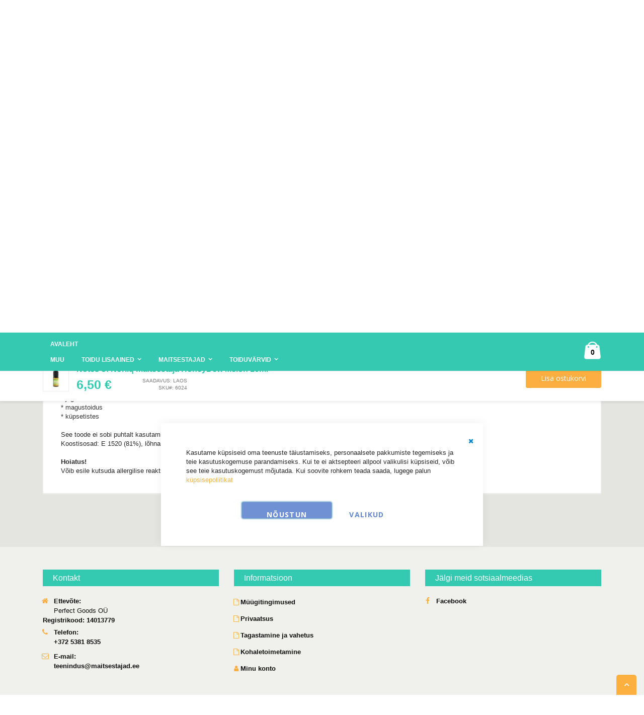

--- FILE ---
content_type: text/html; charset=UTF-8
request_url: https://maitsestajad.ee/notes-of-norliq-maitsestaja-honeydew-melon-10ml
body_size: 18885
content:
 <!doctype html><html lang="et"><head prefix="og: http://ogp.me/ns# fb: http://ogp.me/ns/fb# product: http://ogp.me/ns/product#"> <meta charset="utf-8"/>
<meta name="title" content="Notes of Norliq maitsestaja HoneyDew Melon 10ml"/>
<meta name="description" content="Lõhna- ja maitseained kasutamiseks toidus. Saab kasutada mitmel otstarbel, näiteks:
* (dieedi)smuutis
* kokteilis
* jogurtis
* magustoidus
* küpsetistes

See toode ei sobi puhtalt kasutamiseks. Kasutamiseks lahjendada!
Koostisosad: E 1520 (81%), l"/>
<meta name="keywords" content="Maitsepood, Maitsestajad"/>
<meta name="robots" content="INDEX,FOLLOW"/>
<meta name="viewport" content="width=device-width, initial-scale=1, maximum-scale=1.0, user-scalable=no"/>
<meta name="format-detection" content="telephone=no"/>
<title>Notes of Norliq maitsestaja HoneyDew Melon 10ml</title>




<link rel="stylesheet" media="print" onload="this.onload=null;this.media='all'" href="https://maitsestajad.ee/static/version1762605433/_cache/merged/8a90c19dead49c34a562f60fece43cde.min.css">
<link rel="stylesheet" media="print" onload="this.onload=null;this.media='screen and (min-width: 768px)'" href="https://maitsestajad.ee/static/version1762605433/frontend/Smartwave/porto/et_EE/css/styles-l.min.css">
<link rel="stylesheet" media="print" onload="this.onload=null;this.media='print'" href="https://maitsestajad.ee/static/version1762605433/frontend/Smartwave/porto/et_EE/css/print.min.css">
<link rel="stylesheet" media="print" onload="this.onload=null;this.media='screen, print'" href="https://maitsestajad.ee/static/version1762605433/frontend/Smartwave/porto/et_EE/Swissup_SoldTogether/css/soldtogether.min.css">
<link  rel="icon" type="image/x-icon" href="https://maitsestajad.ee/static/version1762605433/frontend/Smartwave/porto/et_EE/Magento_Theme/favicon.ico" />
<link  rel="shortcut icon" type="image/x-icon" href="https://maitsestajad.ee/static/version1762605433/frontend/Smartwave/porto/et_EE/Magento_Theme/favicon.ico" />

<link rel="stylesheet" media="print" onload="this.onload=null;this.media='all'" href="//fonts.googleapis.com/css?family=Shadows+Into+Light">
<meta name="verify-paysera" content="ac14038a881f7443bcaf5e7985051edc">
<link rel="stylesheet" media="print" onload="this.onload=null;this.media='all'" href="https://use.fontawesome.com/releases/v5.8.2/css/all.css"><!-- Product Structured Data by Mageplaza SEO-->     <link rel="stylesheet" media="print" onload="this.onload=null;this.media='screen'" href="//fonts.googleapis.com/css?family=Open+Sans%3A300%2C300italic%2C400%2C400italic%2C600%2C600italic%2C700%2C700italic%2C800%2C800italic&amp;v1&amp;subset=latin%2Clatin-ext"> <link rel="stylesheet" media="print" onload="this.onload=null;this.media='all'" href="https://fonts.googleapis.com/css?family=Oswald:300,400,700"><link rel="stylesheet" media="print" onload="this.onload=null;this.media='all'" href="https://fonts.googleapis.com/css?family=Poppins:300,400,500,600,700"> <link rel="stylesheet" media="print" onload="this.onload=null;this.media='all'" href="https://maitsestajad.ee/media/porto/web/bootstrap/css/bootstrap.optimized.min.css">  <link rel="stylesheet" media="print" onload="this.onload=null;this.media='all'" href="https://maitsestajad.ee/media/porto/web/css/animate.optimized.css">  <link rel="stylesheet" media="print" onload="this.onload=null;this.media='all'" href="https://maitsestajad.ee/media/porto/web/css/header/type3.css"><link rel="stylesheet" media="print" onload="this.onload=null;this.media='all'" href="https://maitsestajad.ee/media/porto/web/css/custom.css"><link rel="stylesheet" media="print" onload="this.onload=null;this.media='all'" href="https://maitsestajad.ee/media/porto/configed_css/design_maitsestajad_et.css"><link rel="stylesheet" media="print" onload="this.onload=null;this.media='all'" href="https://maitsestajad.ee/media/porto/configed_css/settings_maitsestajad_et.css">  <!-- Google Tag Manager -->                  <!-- End Google Tag Manager -->  <style type="text/css" data-type="criticalCss"></style>  <meta property="og:type" content="product" /><meta property="og:title" content="Notes&#x20;of&#x20;Norliq&#x20;maitsestaja&#x20;HoneyDew&#x20;Melon&#x20;10ml" /><meta property="og:image" content="https://maitsestajad.ee/media/catalog/product/cache/84cbf896588d5d4f600632ebec068dc2/6/0/6024_942_6301cbc9b19894_42054005_Notes-of-Norliq-maitsestaja-HoneyDew-Melon-Maitsepood_jpg_3.jpg" /><meta property="og:description" content="HoneyDew&#x20;Melon&#x20;on&#x20;v&#xE4;rske&#x20;meloni&#x20;maitsestaja&#x20;mesiselt&#x20;magusate&#x20;alatoonidega.&#x20;&#x0D;&#x0A;" /><meta property="og:url" content="https://maitsestajad.ee/notes-of-norliq-maitsestaja-honeydew-melon-10ml" /> <meta property="product:price:amount" content="6.5"/> <meta property="product:price:currency" content="EUR"/> </head><body data-container="body" data-mage-init='{"loaderAjax": {}, "loader": { "icon": "https://maitsestajad.ee/static/version1762605433/frontend/Smartwave/porto/et_EE/images/loader-2.gif"}}' id="html-body" itemtype="http://schema.org/Product" itemscope="itemscope" class="qty-switcher-arrows catalog-product-view product-notes-of-norliq-maitsestaja-honeydew-melon-10ml  am-porto-cmtb page-layout-1column"> <div class="sticky-product hide "><div class="container"><div class="sticky-image"><img class="product-image-photo default_image" src="https://maitsestajad.ee/media/catalog/product/cache/43c4a0e87cfcb955fd3137c105e6b19d/6/0/6024_942_6301cbc9b19894_42054005_Notes-of-Norliq-maitsestaja-HoneyDew-Melon-Maitsepood_jpg_3.jpg" alt="Notes of Norliq maitsestaja HoneyDew Melon 10ml"/></div><div class="sticky-detail"><div class="product-name-area"><h2 class="product-name">Notes of Norliq maitsestaja HoneyDew Melon 10ml</h2><div class="product-info-price"></div></div></div>  <div class="actions"><button type="button" title="Lisa ostukorvi" class="action primary tocart" id="product-addtocart-button-clone"><span>Lisa ostukorvi</span></button> </div></div></div>     <!-- Google Tag Manager (noscript) --> <noscript><iframe src="https://www.googletagmanager.com/ns.html?id=GTM-PQL29T5" height="0" width="0" style="display:none;visibility:hidden"></iframe></noscript><!-- End Google Tag Manager (noscript) -->          <div class="cookie-status-message" id="cookie-status">The store will not work correctly in the case when cookies are disabled.</div>     <noscript><div class="message global noscript"><div class="content"><p><strong>JavaScript seems to be disabled in your browser.</strong> <span> For the best experience on our site, be sure to turn on Javascript in your browser.</span></p></div></div></noscript>        <!-- ko scope: 'gdpr-cookie-modal' --><!--ko template: getTemplate()--><!-- /ko --><!-- /ko --><style> .amgdprjs-bar-template { z-index: 15;  bottom: 0;  }</style>     <div class="page-wrapper"> <header class="page-header type3 " >  <div class="header content">    <a class="logo" href="https://maitsestajad.ee/" title=""> <img src="https://maitsestajad.ee/media/logo/stores/18/maitsestajad_logo.png" alt="" width="170" height="46" /></a>    <div class="sections nav-sections"> <div class="section-items nav-sections-items" data-mage-init='{"tabs":{"openedState":"active"}}'>  <div class="section-item-title nav-sections-item-title" data-role="collapsible"><a class="nav-sections-item-switch" data-toggle="switch" href="#store.menu">Menüü</a></div><div class="section-item-content nav-sections-item-content" id="store.menu" data-role="content">     <nav class="navigation sw-megamenu " role="navigation"><ul><div data-content-type="html" data-appearance="default" data-element="main" data-decoded="true"><ul>
<li class="ui-menu-item level0"><a class="level-top" href="https://maitsestajad.ee/"><span>Avaleht</span></a></li>
</ul></div><li class="ui-menu-item level0 fullwidth "><a href="https://maitsestajad.ee/muu" class="level-top" title="Muu"><span>Muu</span></a></li><li class="ui-menu-item level0 fullwidth parent "><div class="open-children-toggle"></div><a href="https://maitsestajad.ee/toidu-lisaained" class="level-top" title="Toidu lisaained"><span>Toidu lisaained</span></a><div class="level0 submenu"><div class="container"><div class="row"><ul class="subchildmenu col-md-12 mega-columns columns4"><li class="ui-menu-item level1 "><a href="https://maitsestajad.ee/toidu-lisaained/taimne-glutseriin" title="Taimne glütseriin"><span>Taimne glütseriin</span></a></li><li class="ui-menu-item level1 "><a href="https://maitsestajad.ee/toidu-lisaained/propuleenglukool" title="Propüleenglükool"><span>Propüleenglükool</span></a></li><li class="ui-menu-item level1 "><a href="https://maitsestajad.ee/toidu-lisaained/vg-pg-segud" title="VG PG Segud"><span>VG PG Segud</span></a></li></ul></div></div></div></li><li class="ui-menu-item level0 fullwidth parent "><div class="open-children-toggle"></div><a href="https://maitsestajad.ee/maitsestajad" class="level-top" title="Maitsestajad"><span>Maitsestajad</span></a><div class="level0 submenu"><div class="container"><div class="menu-top-block"><div style="margin: 0 10px; padding: 10px 0 15px; border-bottom: 1px solid #eee; width: 63%; color: #dedede;"><strong style="margin-right: 10px;">Vaata kõiki maitseid:</strong><a style="margin-right: 5px; color: #000;" href="https://maitsepood.ee/toidu-maitsestajad?maitse=219">PUUVILJAD</a><a style="margin-right: 5px; color: #000;" href="https://maitsepood.ee/toidu-maitsestajad?maitse=220">MARJAD</a><a style="color: #000;" href="https://maitsepood.ee/toidu-maitsestajad?maitse=221">KÜPSETISED</a><a style="color: #000;" href="https://maitsepood.ee/toidu-maitsestajad?maitse=222">MAGUSTOIDUD</a><a style="color: #000;" href="https://maitsepood.ee/toidu-maitsestajad?maitse=223">JOOGID</a><a style="color: #000;" href="https://maitsepood.ee/toidu-maitsestajad?maitse=224">MÜNDID</a></div></div><div class="row"><ul class="subchildmenu col-md-12 mega-columns columns2"><li class="ui-menu-item level1 parent "><div class="open-children-toggle"></div><a href="https://maitsestajad.ee/maitsestajad/notes-of-norliq" title="Notes of Norliq"><span>Notes of Norliq</span></a><ul class="subchildmenu "><li class="ui-menu-item level2 "><a href="https://maitsestajad.ee/maitsestajad/notes-of-norliq/marjad" title="Marjad"><span>Marjad</span></a></li><li class="ui-menu-item level2 "><a href="https://maitsestajad.ee/maitsestajad/notes-of-norliq/puuviljad" title="Puuviljad"><span>Puuviljad</span></a></li><li class="ui-menu-item level2 "><a href="https://maitsestajad.ee/maitsestajad/notes-of-norliq/mundid" title="Mündid"><span>Mündid</span></a></li><li class="ui-menu-item level2 "><a href="https://maitsestajad.ee/maitsestajad/notes-of-norliq/joogid" title="Joogid"><span>Joogid</span></a></li></ul></li><li class="ui-menu-item level1 parent "><div class="open-children-toggle"></div><a href="https://maitsestajad.ee/maitsestajad/the-flavor-apprentice-maitsestajad-15ml" title="The Flavor Apprentice maitsestajad (15ml)"><span>The Flavor Apprentice maitsestajad (15ml)</span></a><ul class="subchildmenu "><li class="ui-menu-item level2 "><a href="https://maitsestajad.ee/maitsestajad/the-flavor-apprentice-maitsestajad-15ml/puuviljad" title="Puuviljad"><span>Puuviljad</span></a></li><li class="ui-menu-item level2 "><a href="https://maitsestajad.ee/maitsestajad/the-flavor-apprentice-maitsestajad-15ml/marjad" title="Marjad"><span>Marjad</span></a></li><li class="ui-menu-item level2 "><a href="https://maitsestajad.ee/maitsestajad/the-flavor-apprentice-maitsestajad-15ml/kupsetised" title="Küpsetised"><span>Küpsetised</span></a></li><li class="ui-menu-item level2 "><a href="https://maitsestajad.ee/maitsestajad/the-flavor-apprentice-maitsestajad-15ml/magustoidud" title="Magustoidud"><span>Magustoidud</span></a></li><li class="ui-menu-item level2 "><a href="https://maitsestajad.ee/maitsestajad/the-flavor-apprentice-maitsestajad-15ml/joogid" title="Joogid"><span>Joogid</span></a></li><li class="ui-menu-item level2 "><a href="https://maitsestajad.ee/maitsestajad/the-flavor-apprentice-maitsestajad-15ml/mundid" title="Mündid"><span>Mündid</span></a></li></ul></li><li class="ui-menu-item level1 "><a href="https://maitsestajad.ee/maitsestajad/capella-maitsestajad-118ml" title="Capella maitsestajad (118ml)"><span>Capella maitsestajad (118ml)</span></a></li><li class="ui-menu-item level1 parent "><div class="open-children-toggle"></div><a href="https://maitsestajad.ee/maitsestajad/capella-maitsestajad" title="Capella maitsestajad"><span>Capella maitsestajad</span></a><ul class="subchildmenu "><li class="ui-menu-item level2 "><a href="https://maitsestajad.ee/maitsestajad/capella-maitsestajad/puuviljad" title="Puuviljad"><span>Puuviljad</span></a></li><li class="ui-menu-item level2 "><a href="https://maitsestajad.ee/maitsestajad/capella-maitsestajad/marjad" title="Marjad"><span>Marjad</span></a></li><li class="ui-menu-item level2 "><a href="https://maitsestajad.ee/maitsestajad/capella-maitsestajad/kupsetised" title="Küpsetised"><span>Küpsetised</span></a></li><li class="ui-menu-item level2 "><a href="https://maitsestajad.ee/maitsestajad/capella-maitsestajad/magustoidud" title="Magustoidud"><span>Magustoidud</span></a></li><li class="ui-menu-item level2 "><a href="https://maitsestajad.ee/maitsestajad/capella-maitsestajad/joogid" title="Joogid"><span>Joogid</span></a></li><li class="ui-menu-item level2 "><a href="https://maitsestajad.ee/maitsestajad/capella-maitsestajad/mundid" title="Mündid"><span>Mündid</span></a></li></ul></li><li class="ui-menu-item level1 parent "><div class="open-children-toggle"></div><a href="https://maitsestajad.ee/maitsestajad/flavourart-maitsestajad-10ml" title="Flavourart maitsestajad (10ml)"><span>Flavourart maitsestajad (10ml)</span></a><ul class="subchildmenu "><li class="ui-menu-item level2 "><a href="https://maitsestajad.ee/maitsestajad/flavourart-maitsestajad-10ml/puuviljad" title="Puuviljad"><span>Puuviljad</span></a></li><li class="ui-menu-item level2 "><a href="https://maitsestajad.ee/maitsestajad/flavourart-maitsestajad-10ml/marjad" title="Marjad"><span>Marjad</span></a></li><li class="ui-menu-item level2 "><a href="https://maitsestajad.ee/maitsestajad/flavourart-maitsestajad-10ml/kupsetised" title="Küpsetised"><span>Küpsetised</span></a></li><li class="ui-menu-item level2 "><a href="https://maitsestajad.ee/maitsestajad/flavourart-maitsestajad-10ml/magustoidud" title="Magustoidud"><span>Magustoidud</span></a></li><li class="ui-menu-item level2 "><a href="https://maitsestajad.ee/maitsestajad/flavourart-maitsestajad-10ml/joogid" title="Joogid"><span>Joogid</span></a></li><li class="ui-menu-item level2 "><a href="https://maitsestajad.ee/maitsestajad/flavourart-maitsestajad-10ml/mundid" title="Mündid"><span>Mündid</span></a></li></ul></li><li class="ui-menu-item level1 "><a href="https://maitsestajad.ee/maitsestajad/maitsestajad" title="Maitsestajad"><span>Maitsestajad</span></a></li></ul></div></div></div></li><li class="ui-menu-item level0 fullwidth parent "><div class="open-children-toggle"></div><a href="https://maitsestajad.ee/toiduvarvid" class="level-top" title="Toiduvärvid"><span>Toiduvärvid</span></a><div class="level0 submenu"><div class="container"><div class="row"><ul class="subchildmenu col-md-12 mega-columns columns4"><li class="ui-menu-item level1 "><a href="https://maitsestajad.ee/toiduvarvid/your-flavour" title="Your Flavour"><span>Your Flavour</span></a></li></ul></div></div></div></li></ul></nav></div>  <div class="section-item-title nav-sections-item-title" data-role="collapsible"><a class="nav-sections-item-switch" data-toggle="switch" href="#store.links">Konto</a></div><div class="section-item-content nav-sections-item-content" id="store.links" data-role="content"><!-- Account links --></div>  <div class="section-item-title nav-sections-item-title" data-role="collapsible"><a class="nav-sections-item-switch" data-toggle="switch" href="#store.settings">Seaded</a></div><div class="section-item-content nav-sections-item-content" id="store.settings" data-role="content">      <div class="switcher language switcher-language" data-ui-id="language-switcher" id="switcher-language-nav"><strong class="label switcher-label"><span>Language</span></strong> <div class="actions dropdown options switcher-options"><div class="action toggle switcher-trigger" id="switcher-language-trigger-nav"><strong class="view-maitsestajad_et"> <span>Eesti</span></strong></div><ul class="dropdown switcher-dropdown" data-mage-init='{"dropdownDialog":{ "appendTo":"#switcher-language-nav > .options", "triggerTarget":"#switcher-language-trigger-nav", "closeOnMouseLeave": false, "triggerClass":"active", "parentClass":"active", "buttons":null}}'>    <li class="view-demo_fr switcher-option"><a href="#" data-post="" title="It will be automatically added once you set up more multi store views."> Add More</a></li> </ul></div></div>  </div></div></div> <div class="panel header"><div class="top-panel"> <a class="action skip contentarea" href="#contentarea"><span> Skip to Content</span></a> <span data-action="toggle-nav" class="action nav-toggle"><span>Toggle Nav</span></span> <ul class="header links">  <li class="greet welcome" data-bind="scope: 'customer'"><!-- ko if: customer().fullname --><span class="logged-in" data-bind="text: new String('Teretulemast, %1!').replace('%1', customer().fullname)"></span> <!-- /ko --><!-- ko ifnot: customer().fullname --><span class="not-logged-in" data-bind="html: ''"></span>  <!-- /ko --></li>   <li class="link authorization-link" data-label="või"><a href="https://maitsestajad.ee/customer/account/login/referer/aHR0cHM6Ly9tYWl0c2VzdGFqYWQuZWUvbm90ZXMtb2Ytbm9ybGlxLW1haXRzZXN0YWphLWhvbmV5ZGV3LW1lbG9uLTEwbWw%2C/" >Logi Sisse</a></li><li><a href="https://maitsestajad.ee/customer/account/create/" id="idvgJAIGyV" >Uus konto</a></li></ul> <div class="search-area"><a href="javascript:void(0)" class="search-toggle-icon"><i class="porto-icon-search"></i></a>   <div class="block block-search"><div class="block block-title"><strong>Otsi</strong></div><div class="block block-content"><form class="form minisearch" id="search_mini_form" action="https://maitsestajad.ee/catalogsearch/result/" method="get"><div class="field search"><label class="label" for="search" data-role="minisearch-label"><span>Otsi</span></label> <div class="control"><input id="search" data-mage-init='{"quickSearch":{ "formSelector":"#search_mini_form", "url":"https://maitsestajad.ee/search/ajax/suggest/", "destinationSelector":"#search_autocomplete"} }' type="text" name="q" value="" placeholder="Search..." class="input-text" maxlength="128" role="combobox" aria-haspopup="false" aria-autocomplete="both" autocomplete="off" autofocus /><div id="search_autocomplete" class="search-autocomplete"></div> <div class="nested"><a class="action advanced" href="https://maitsestajad.ee/catalogsearch/advanced/" data-action="advanced-search">Laiendatud otsing</a></div> </div></div><div class="actions"><button type="submit" title="Otsi" class="action search"><span>Otsi</span></button></div></form></div></div></div></div><div class="bottom-panel">     <div data-block="minicart" class="minicart-wrapper"><a class="action showcart" href="https://maitsestajad.ee/checkout/cart/" data-bind="scope: 'minicart_content'"><span class="text">Cart</span> <span class="counter qty empty" data-bind="css: { empty: !!getCartParam('summary_count') == false }, blockLoader: isLoading"><span class="counter-number"><!-- ko if: getCartParam('summary_count') --><!-- ko text: getCartParam('summary_count') --><!-- /ko --><!-- /ko --><!-- ko ifnot: getCartParam('summary_count') -->0<!-- /ko --></span> <span class="counter-label"><!-- ko i18n: 'items' --><!-- /ko --></span></span></a>  <div class="block block-minicart empty" data-role="dropdownDialog" data-mage-init='{"dropdownDialog":{ "appendTo":"[data-block=minicart]", "triggerTarget":".showcart", "timeout": "2000", "closeOnMouseLeave": false, "closeOnEscape": true, "triggerClass":"active", "parentClass":"active", "buttons":[]}}'><div id="minicart-content-wrapper" data-bind="scope: 'minicart_content'"><!-- ko template: getTemplate() --><!-- /ko --></div></div> </div></div></div></div></header> <div class="breadcrumbs"></div> <main id="maincontent" class="page-main"> <a id="contentarea" tabindex="-1"></a><div class="page messages"> <div data-placeholder="messages"></div> <div data-bind="scope: 'messages'"><!-- ko if: cookieMessages && cookieMessages.length > 0 --><div aria-atomic="true" role="alert" data-bind="foreach: { data: cookieMessages, as: 'message' }" class="messages"><div data-bind="attr: { class: 'message-' + message.type + ' ' + message.type + ' message', 'data-ui-id': 'message-' + message.type }"><div data-bind="html: $parent.prepareMessageForHtml(message.text)"></div></div></div><!-- /ko --><!-- ko if: messages().messages && messages().messages.length > 0 --><div aria-atomic="true" role="alert" class="messages" data-bind="foreach: { data: messages().messages, as: 'message' }"><div data-bind="attr: { class: 'message-' + message.type + ' ' + message.type + ' message', 'data-ui-id': 'message-' + message.type }"><div data-bind="html: $parent.prepareMessageForHtml(message.text)"></div></div></div><!-- /ko --></div></div><div class="columns"><div class="column main"> <div data-role="main-css-loader" class="loading-mask"><div class="loader"><img src="https://maitsestajad.ee/static/version1762605433/frontend/Smartwave/porto/et_EE/images/loader-1.gif" alt="Laen..."></div></div> <div itemscope itemtype="http://schema.org/Product"><meta itemprop="name" content="Notes of Norliq maitsestaja HoneyDew Melon 10ml" /><meta itemprop="image" content="https://maitsestajad.ee/media/catalog/product/cache/84cbf896588d5d4f600632ebec068dc2/6/0/6024_942_6301cbc9b19894_42054005_Notes-of-Norliq-maitsestaja-HoneyDew-Melon-Maitsepood_jpg_3.jpg" /><meta itemprop="description" content="Lõhna- ja maitseained kasutamiseks toidus. Saab kasutada mitmel otstarbel, näiteks:
* (dieedi)smuutis
* kokteilis
* jogurtis
* magustoidus
* küpsetistes

See toode ei sobi puhtalt kasutamiseks. Kasutamiseks lahjendada!
Koostisosad: E 1520 (81%), lõhna- ja maitseühendid, lõhna- ja maitsepreparaadid.

Hoiatus!
Võib esile kutsuda allergilise reaktsiooni." /><meta itemprop="url" content="https://maitsestajad.ee/notes-of-norliq-maitsestaja-honeydew-melon-10ml" /><meta itemprop="sku" content="6024" /><div itemtype="http://schema.org/AggregateRating" itemscope itemprop="aggregateRating"><meta itemprop="worstRating" content="1" /><meta itemprop="bestRating" content="5" /><meta itemprop="ratingValue" content="1" /><meta itemprop="reviewCount" content="0" /></div><div itemprop="offers" itemscope itemtype="http://schema.org/Offer"><meta itemprop="priceCurrency" content="EUR" /><meta itemprop="price" content="6.5" /> <link itemprop="availability" href="http://schema.org/InStock" /></div></div><div class="product media"> <a id="gallery-prev-area" tabindex="-1"></a><div class="action-skip-wrapper"> <a class="action skip gallery-next-area" href="#gallery-next-area"><span> Skip to the end of the images gallery</span></a></div> <style> .fotorama-item .fotorama__nav--thumbs .fotorama__nav__frame { padding: 2px; height: 100px } .fotorama-item .fotorama__thumb-border { height: 100px; border-width: 2px; margin-top: 2px } @media only screen and (max-width: 767px) { .fotorama__nav__frame--thumb{display: none;} .fotorama__thumb-border{display: none;} .fotorama__arr--prev{display: none;} }</style><div class="gallery-placeholder _block-content-loading" data-gallery-role="gallery-placeholder"> <div class="fotorama-item" data-gallery-role="gallery"><div data-gallery-role="fotorama__focusable-start" tabindex="-1"></div><div class="fotorama__wrap fotorama__wrap--css3 fotorama__wrap--slide fotorama__wrap--toggle-arrows"><div class="fotorama__stage" data-fotorama-stage="fotorama__stage" style=""><div class="fotorama__arr fotorama__arr--prev" tabindex="0" role="button" aria-label="Previous" data-gallery-role="arrow"><div class="fotorama__arr__arr"></div></div><div class="fotorama__stage__shaft" tabindex="0" data-gallery-role="stage-shaft" ><div class="fotorama__stage__frame fotorama__active fotorama_vertical_ratio fotorama__loaded fotorama__loaded--img" aria-hidden="false" data-active="true" style="left: 0px;" href="https://maitsestajad.ee/media/catalog/product/cache/a4fa6bfadfa5659b0d06ddec4d786385/6/0/6024_942_6301cbc9b19894_42054005_Notes-of-Norliq-maitsestaja-HoneyDew-Melon-Maitsepood_jpg_3.jpg"><img src="https://maitsestajad.ee/media/catalog/product/cache/a4fa6bfadfa5659b0d06ddec4d786385/6/0/6024_942_6301cbc9b19894_42054005_Notes-of-Norliq-maitsestaja-HoneyDew-Melon-Maitsepood_jpg_3.jpg" alt="Notes of Norliq maitsestaja HoneyDew Melon 10ml" class="fotorama__img" aria-hidden="false"><div class="fotorama__caption" aria-hidden="true"><div class="fotorama__caption__wrap">Notes of Norliq maitsestaja HoneyDew Melon 10ml</div></div></div></div><div class="fotorama__arr fotorama__arr--next fotorama__arr--disabled" tabindex="-1" role="button" aria-label="Next" data-gallery-role="arrow"><div class="fotorama__arr__arr"></div></div><div class="fotorama__video-close"></div><div class="fotorama__zoom-in" data-gallery-role="fotorama__zoom-in" aria-label="Zoom in" role="button" tabindex="0"></div><div class="fotorama__zoom-out" data-gallery-role="fotorama__zoom-out" aria-label="Zoom out" role="button" tabindex="0"></div><!-- <div class="fotorama__spinner"></div> --></div><div class="fotorama__nav-wrap" data-gallery-role="nav-wrap"><div class="fotorama__nav fotorama__nav--thumbs"><div class="fotorama__fullscreen-icon" data-gallery-role="fotorama__fullscreen-icon" tabindex="0" aria-label="Exit fullscreen" role="button"></div><div class="fotorama__thumb__arr fotorama__thumb__arr--left fotorama__arr--disabled" role="button" aria-label="Previous" data-gallery-role="arrow" tabindex = "-1"><div class="fotorama__thumb--icon"></div></div><div class="fotorama__nav__shaft"><div class="fotorama__thumb-border" style="transition-duration: 0ms; transform: translate3d(0px, 0px, 0px); width: 1px; height: 100px;"></div></div><div class="fotorama__thumb__arr fotorama__thumb__arr--right fotorama__arr--disabled" role="button" aria-label="Next" data-gallery-role="arrow" tabindex = "-1"><div class="fotorama__thumb--icon"></div></div></div></div></div><div data-gallery-role="fotorama__focusable-end" tabindex="-1"></div></div><div class="magnifier-preview" data-gallery-role="magnifier" id="preview"></div></div> <div class="action-skip-wrapper"> <a class="action skip gallery-prev-area" href="#gallery-prev-area"><span> Skip to the beginning of the images gallery</span></a></div> <a id="gallery-next-area" tabindex="-1"></a></div><div class="product-info-main">  <div class="prev-next-products">  <div class="product-nav product-prev"><a href="https://maitsestajad.ee/notes-of-norliq-maitsestaja-sour-apple-10ml" title="Previous Product"><em class="porto-icon-left-open"></em></a> <div class="product-pop theme-border-color"><img class="product-image" src="https://maitsestajad.ee/media/catalog/product/cache/04e27ae4fa658ecbd6b316c0fd8410c7/6/0/6023_941_6301cafdb76d92_52291267_Notes-of-Norliq-maitsestaja-Sour-Apple-Maitsepood_jpg_4.jpg" alt="Notes of Norliq maitsestaja Sour Apple 10ml"/><h3 class="product-name">Notes of Norliq maitsestaja Sour Apple 10ml</h3></div></div>   <div class="product-nav product-next"><a href="https://maitsestajad.ee/notes-of-norliq-maitsestaja-green-guava-10ml" title="Next Product"><em class="porto-icon-right-open"></em></a> <div class="product-pop theme-border-color"><img class="product-image" src="https://maitsestajad.ee/media/catalog/product/cache/04e27ae4fa658ecbd6b316c0fd8410c7/6/0/6033_951_6419d4cbd33037_61971600_norliq_10ml_green_guava__jpg_3.jpg" alt="Notes of Norliq maitsestaja Green Guava 10ml"/><h3 class="product-name">Notes of Norliq maitsestaja Green Guava 10ml</h3></div></div></div>   <div class="page-title-wrapper&#x20;product"><h1 class="page-title"  ><span class="base" data-ui-id="page-title-wrapper" itemprop="name">Notes of Norliq maitsestaja HoneyDew Melon 10ml</span></h1></div>   <div class="product attribute overview"> <div class="value" itemprop="description">HoneyDew Melon on värske meloni maitsestaja mesiselt magusate alatoonidega. 
</div></div><div class="deposit"> <br /></div><div class="product-info-price"><div class="price-box price-final_price" data-role="priceBox" data-product-id="4506" data-price-box="product-id-4506">     <span class="price-container price-final_price&#x20;tax&#x20;weee"  itemprop="offers" itemscope itemtype="http://schema.org/Offer"> <span  id="product-price-4506"  data-price-amount="6.5" data-price-type="finalPrice" class="price-wrapper " ><span class="price">6,50 €</span></span>   <meta itemprop="price" content="6.5" /><meta itemprop="priceCurrency" content="EUR" /></span>  </div><div class="product-info-stock-sku">     <div class="stock available" title="Saadavus"><span class="label">Saadavus:</span> <span>Laos</span></div>    <div class="product attribute sku"> <strong class="type">SKU</strong>  <div class="value" itemprop="sku">6024</div></div></div></div>     <div class="product-add-form"><form data-product-sku="6024" action="https://maitsestajad.ee/checkout/cart/add/uenc/aHR0cHM6Ly9tYWl0c2VzdGFqYWQuZWUvbm90ZXMtb2Ytbm9ybGlxLW1haXRzZXN0YWphLWhvbmV5ZGV3LW1lbG9uLTEwbWw%2C/product/4506/" method="post" id="product_addtocart_form"><input type="hidden" name="product" value="4506" /><input type="hidden" name="selected_configurable_option" value="" /><input type="hidden" name="related_product" id="related-products-field" value="" /><input type="hidden" name="item" value="4506" /><input name="form_key" type="hidden" value="rWMaq8u7Ild6oqWq" />         <div class="box-tocart"> <div class="fieldset"> <div class="field qty"><label class="label" for="qty"><span>Kogus:</span></label> <div class="control"><input type="number" name="qty" id="qty" maxlength="12" value="1" title="Kogus" class="input-text qty" data-validate="{&quot;required-number&quot;:true,&quot;validate-item-quantity&quot;:{&quot;minAllowed&quot;:1,&quot;maxAllowed&quot;:10000}}" /><div class="qty-changer"><a href="javascript:void(0)" class="qty-inc"><i class="porto-icon-up-dir"></i></a> <a href="javascript:void(0)" class="qty-dec"><i class="porto-icon-down-dir"></i></a></div></div></div> <div class="actions"><button type="submit" title="Lisa ostukorvi" class="action primary tocart" id="product-addtocart-button"><span>Lisa ostukorvi</span></button>  </div></div></div>        </form></div><div class="product-social-links">  <div class="product-addto-links" data-role="add-to-links"></div></div> </div><div class="clearer"></div>    <div class="product info detailed  ">  <div class="product data items " data-mage-init='{"tabs":{"openedState":"active"}}'>  <div class="data item title" aria-labeledby="tab-label-description-title" data-role="collapsible" id="tab-label-description"><a class="data switch" tabindex="-1" data-toggle="switch" href="#description" id="tab-label-description-title"><span>Kirjeldus</span></a></div><div class="data item content" id="description" data-role="content">   <div class="product attribute description"> <div class="value" ><span style="color: rgb(51, 51, 51); font-family: sans-serif, Arial, Verdana, &quot;Trebuchet MS&quot;; font-size: 13px; background-color: rgb(255, 255, 255);">Lõhna- ja maitseained kasutamiseks toidus. Saab kasutada mitmel otstarbel, näiteks:</span><br style="color: rgb(51, 51, 51); font-family: sans-serif, Arial, Verdana, &quot;Trebuchet MS&quot;; font-size: 13px;" />
<span style="color: rgb(51, 51, 51); font-family: sans-serif, Arial, Verdana, &quot;Trebuchet MS&quot;; font-size: 13px; background-color: rgb(255, 255, 255);">* (dieedi)smuutis</span><br style="color: rgb(51, 51, 51); font-family: sans-serif, Arial, Verdana, &quot;Trebuchet MS&quot;; font-size: 13px;" />
<span style="color: rgb(51, 51, 51); font-family: sans-serif, Arial, Verdana, &quot;Trebuchet MS&quot;; font-size: 13px; background-color: rgb(255, 255, 255);">* kokteilis</span><br style="color: rgb(51, 51, 51); font-family: sans-serif, Arial, Verdana, &quot;Trebuchet MS&quot;; font-size: 13px;" />
<span style="color: rgb(51, 51, 51); font-family: sans-serif, Arial, Verdana, &quot;Trebuchet MS&quot;; font-size: 13px; background-color: rgb(255, 255, 255);">* jogurtis</span><br style="color: rgb(51, 51, 51); font-family: sans-serif, Arial, Verdana, &quot;Trebuchet MS&quot;; font-size: 13px;" />
<span style="color: rgb(51, 51, 51); font-family: sans-serif, Arial, Verdana, &quot;Trebuchet MS&quot;; font-size: 13px; background-color: rgb(255, 255, 255);">* magustoidus</span><br style="color: rgb(51, 51, 51); font-family: sans-serif, Arial, Verdana, &quot;Trebuchet MS&quot;; font-size: 13px;" />
<span style="color: rgb(51, 51, 51); font-family: sans-serif, Arial, Verdana, &quot;Trebuchet MS&quot;; font-size: 13px; background-color: rgb(255, 255, 255);">* küpsetistes</span><br />
<br />
See toode ei sobi puhtalt kasutamiseks. Kasutamiseks lahjendada!<br />
Koostisosad: E 1520 (81%), lõhna- ja maitseühendid, lõhna- ja maitsepreparaadid.<br />
<br />
<strong>Hoiatus!</strong><br />
Võib esile kutsuda allergilise reaktsiooni.</div></div></div>    </div> </div> <input name="form_key" type="hidden" value="rWMaq8u7Ild6oqWq" /> <div id="authenticationPopup" data-bind="scope:'authenticationPopup', style: {display: 'none'}">  <!-- ko template: getTemplate() --><!-- /ko --> </div>          <script data-role="msrp-popup-template" type="text/x-magento-template">
    <div id="map-popup-click-for-price" class="map-popup">
        <div class="popup-header">
            <strong class="title" id="map-popup-heading-price"></strong></div>
        <div class="popup-content">
            <div class="map-info-price" id="map-popup-content">
                <div class="price-box">
                    <div class="map-msrp" id="map-popup-msrp-box">
                        <span class="label">Hind</span>
                        <span class="old-price map-old-price" id="map-popup-msrp">
                            <span class="price"></span></span></div>
                    <div class="map-price" id="map-popup-price-box">
                        <span class="label">Actual Price</span>
                        <span id="map-popup-price" class="actual-price"></span></div></div>
                <form action="" method="POST" class="map-form-addtocart">
                    <input type="hidden" name="product" class="product_id" value="" />
                    <button type="button"
                            title="Lisa ostukorvi"
                            class="action tocart primary">
                        <span>Lisa ostukorvi</span></button>
                    <div class="additional-addtocart-box">
                        </div></form></div>
            <div class="map-text" id="map-popup-text">
                Our price is lower than the manufacturer&#039;s &quot;minimum advertised price.&quot; As a result, we cannot show you the price in catalog or the product page. <br><br> You have no obligation to purchase the product once you know the price. You can simply remove the item from your cart.</div></div></div></script><script data-role="msrp-info-template" type="text/x-magento-template">
    <div id="map-popup-what-this" class="map-popup">
        <div class="popup-header">
            <strong class="title" id="map-popup-heading-what-this"></strong></div>
        <div class="popup-content">
            <div class="map-help-text" id="map-popup-text-what-this">
                Our price is lower than the manufacturer&#039;s &quot;minimum advertised price.&quot; As a result, we cannot show you the price in catalog or the product page. <br><br> You have no obligation to purchase the product once you know the price. You can simply remove the item from your cart.</div></div></div></script>  </div> </div></main><footer class="page-footer"> <div data-bind="scope: 'amasty-shipbar-bottom'"><!-- ko template: getTemplate() --><!-- /ko --></div> <div class="footer"> <div class="footer-middle"><div class="container"> <div class="row"><div class="col-lg-4"><div data-content-type="html" data-appearance="default" data-element="main" data-decoded="true"><div class="block">
<div class="block-title"><strong>Kontakt</strong></div>
<div class="block-content">
<ul class="contact-info">
<li><em class="porto-icon-post"></em>
<p><b>Ettevõte:</b><br />Perfect Goods OÜ</p><br />
<p><b>Registrikood: 14013779</p>
</li>
<li><em class="porto-icon-phone"></em>
<p><b>Telefon:</b><br />+372 5381 8535</p>
</li>
<li><em class="porto-icon-mail"></em>
<p><b>E-mail:</b><br /><a href="mailto:teenindus@maitsestajad.ee">teenindus@maitsestajad.ee</a></p>
</li>
</ul>
</div>
</div></div></div><div class="col-lg-4"><div class="block">
<div class="block-title"><strong>Informatsioon</strong></div>
<div class="block-content">
<ul class="links">
<li><em class="porto-icon-doc"></em><a href="https://maitsestajad.ee/tingimused-ja-privaatsus">Müügitingimused</a> </li>
<li><em class="porto-icon-doc"></em><a href="https://maitsestajad.ee/privaatsus">Privaatsus</a> </li>
<li><em class="porto-icon-doc"></em><a href="https://maitsestajad.ee/tagastamine-ja-vahetus">Tagastamine ja vahetus</a> </li>
<li><em class="porto-icon-doc"></em><a href="https://maitsestajad.ee/kohaletoimetamine">Kohaletoimetamine </a> </li>
<li><em class="porto-icon-user"></em><a title="My account" href="https://maitsestajad.ee/customer/account">Minu konto</a></li>
</ul>
</div>
</div></div><div class="col-lg-4"><div class="block">
<div class="block-title"><strong>Jälgi meid sotsiaalmeedias</strong></div>
<div class="block-content">
<ul class="contact-info">
<li><em class="porto-icon-facebook"></em>
<p><a href="https://facebook.com/maitsestajad.ee" target="_blank">Facebook</a></p>
</ul>
</div>
</div></div></div></div></div></div><a href="javascript:void(0)" id="totop"><em class="porto-icon-up-open"></em></a></footer>   <div data-bind="scope: 'ajaxpro'"><div id="ajaxpro-reinit" data-bind="html: bindBlock('reinit')"></div></div>   <!-- Facebook Pixel Code --><noscript><img height="1" width="1" style="display:none" alt="Facebook Pixel" src="https://www.facebook.com/tr?id=430578370835343&ev=PageView&noscript=1" /></noscript><!-- End Facebook Pixel Code --></div>
<script> var LOCALE = 'et\u002DEE'; var BASE_URL = 'https\u003A\u002F\u002Fmaitsestajad.ee\u002F'; var require = { 'baseUrl': 'https\u003A\u002F\u002Fmaitsestajad.ee\u002Fstatic\u002Fversion1762605433\u002Ffrontend\u002FSmartwave\u002Fporto\u002Fet_EE' };</script>
<script  type="text/javascript"  src="https://maitsestajad.ee/static/version1762605433/_cache/merged/8998b860c4ad01aa0cf57aef49fae95a.min.js"></script>
<script type="application/ld+json">{
    "@context": "http:\/\/schema.org\/",
    "@type": "Product",
    "name": "Notes of Norliq maitsestaja HoneyDew Melon 10ml",
    "description": "L\u00f5hna- ja maitseained kasutamiseks toidus. Saab kasutada mitmel otstarbel, n\u00e4iteks:\r\n* (dieedi)smuutis\r\n* kokteilis\r\n* jogurtis\r\n* magustoidus\r\n* k\u00fcpsetistes\r\n\r\nSee toode ei sobi puhtalt kasutamiseks. Kasutamiseks lahjendada!\r\nKoostisosad: E 1520 (81%), l\u00f5hna- ja maitse\u00fchendid, l\u00f5hna- ja maitsepreparaadid.\r\n\r\nHoiatus!\r\nV\u00f5ib esile kutsuda allergilise reaktsiooni.",
    "sku": "6024",
    "url": "https:\/\/maitsestajad.ee\/notes-of-norliq-maitsestaja-honeydew-melon-10ml",
    "image": "https:\/\/maitsestajad.ee\/pub\/media\/catalog\/product\/6\/0\/6024_942_6301cbc9b19894_42054005_Notes-of-Norliq-maitsestaja-HoneyDew-Melon-Maitsepood_jpg_3.jpg",
    "offers": {
        "@type": "Offer",
        "priceCurrency": "EUR",
        "price": 6.5,
        "itemOffered": 12,
        "availability": "http:\/\/schema.org\/InStock"
    }
}</script>
<script type="text/javascript">
require([
    'jquery'
], function ($) {
    $(document).ready(function(){
        $("body").addClass("layout-1140");
        $("body").addClass("wide");
      $(".drop-menu > a").off("click").on("click", function(){
            if($(this).parent().children(".nav-sections").hasClass("visible"))
                $(this).parent().children(".nav-sections").removeClass("visible");
            else
                $(this).parent().children(".nav-sections").addClass("visible")
        });
    });
    var scrolled = false;
    $(window).scroll(function(){
        if(!$('.page-header').hasClass('type10') && !$('.page-header').hasClass('type22')) {
            if($(window).width()>=768){
                if(140<$(window).scrollTop() && !scrolled){
                    $('.page-header').addClass("sticky-header");
                    scrolled = true;
                    if(!$(".page-header").hasClass("type12")) {
                        $('.page-header .minicart-wrapper').after('<div class="minicart-place hide"></div>');
                        var minicart = $('.page-header .minicart-wrapper').detach();
                        if($(".page-header").hasClass("type8") || $(".page-header").hasClass("type25"))
                            $('.page-header .menu-wrapper').append(minicart);
                        else
                            $('.page-header .navigation').append(minicart);
                         } else {
                         }
                     }
                if(140>=$(window).scrollTop() && scrolled){
                    $('.page-header').removeClass("sticky-header");
                    scrolled = false;
                    if(!$(".page-header").hasClass("type12")) {
                        var minicart;
                        if($(".page-header").hasClass("type8") ||  $(".page-header").hasClass("type25"))
                            minicart = $('.page-header .menu-wrapper .minicart-wrapper').detach();
                        else
                            minicart = $('.page-header .navigation .minicart-wrapper').detach();
                        $('.minicart-place').after(minicart);
                        $('.minicart-place').remove();
                        $('.page-header .minicart-wrapper-moved').addClass("minicart-wrapper").removeClass("minicart-wrapper-moved").removeClass("hide");
                    }
                     }
            }
        }
    });
 });</script>
<script> window.mfGtmUserActionDetected = true;  window.mfGtmUserCookiesAllowed = true; mfLoadGtm();  function getMfGtmCustomerData() { return localStorage.getItem('mf_gtm_customer_data') ? JSON.parse(localStorage.getItem('mf_gtm_customer_data')) : {}; }; function mfLoadGtm() { if (!window.mfGtmUserActionDetected) return false; if (!window.mfGtmLoadBeforeCookieAllowed && !window.mfGtmUserCookiesAllowed) return false; if (window.mfGTMTriedToLoad) return; window.mfGTMTriedToLoad = true;  (function(w,d,s,l,i){w[l]=w[l]||[];w[l].push({'gtm.start': new Date().getTime(),event:'gtm.js'});var f=d.getElementsByTagName(s)[0], j=d.createElement(s),dl=l!='dataLayer'?'&l='+l:'';j.setAttributeNode(d.createAttribute('data-ot-ignore'));j.async=true; j.src='';f.parentNode.insertBefore(j,f); })(window,document,'script','dataLayer','GTM-PQL29T5');  }; </script>
<script> if (!window.MagefanRocketJsCustomOptimization && window.require) require(['jquery', 'Magento_Customer/js/customer-data'], function ($, customer) { function updateMfGtmCustomerData(data) { if (data.mf_gtm_customer_data) { localStorage.setItem('mf_gtm_customer_data', JSON.stringify(data.mf_gtm_customer_data)); } } let customerData = customer.get('customer'); customerData.subscribe(function (data) { updateMfGtmCustomerData(data); }.bind(this)); updateMfGtmCustomerData(customerData()); }); </script>
<script type="text/x-magento-init">
        {
            "*": {
                "Magento_PageCache/js/form-key-provider": {
                    "isPaginationCacheEnabled":
                        0                }
            }
        }</script>
<script style="display&#x3A;none">
                    window.dataLayer = window.dataLayer || [];
                    window.dataLayer.push({"event":"view_item","ecommerce":{"currency":"EUR","value":6.5,"items":[{"item_id":"6024","item_name":"Notes of Norliq maitsestaja HoneyDew Melon 10ml","item_url":"https:\/\/maitsestajad.ee\/notes-of-norliq-maitsestaja-honeydew-melon-10ml","item_brand":"","price":6.5}]},"magefanUniqueEventId":"view_item_e4e115aac5ef29a617942b7dbff2730a7a63542a4292b9158e8b47b81e45d62d","ecomm_pagetype":"product","_clear":"true"});
                </script>
<script type="text/javascript">
require([
    'jquery'
], function ($) {
    var p_scrolled = false;
    $(window).scroll(function(){
        if(400<$(window).scrollTop() && !p_scrolled){
            p_scrolled = true;
            $('.product-info-main .product-info-price > *').each(function(){
                $(this).parent().append($(this).clone());
                var tmp = $(this).detach();
                $('.sticky-product .product-info-price').append(tmp);
            });
            $(".sticky-product").removeClass("hide");
            $("#product-addtocart-button").off("DOMSubtreeModified").on("DOMSubtreeModified",function(){
                $("#product-addtocart-button-clone").html($(this).html());
                $("#product-addtocart-button-clone").attr("class",$(this).attr("class"));
            });
        }
        if(400>=$(window).scrollTop() && p_scrolled){
            p_scrolled = false;
            $('.product-info-main .product-info-price > *').remove();
            $('.sticky-product .product-info-price > *').each(function(){
                var tmp = $(this).detach();
                $('.product-info-main .product-info-price').append(tmp);
            });
            $(".sticky-product").addClass("hide");
        }
    });
    $("#product-addtocart-button-clone").click(function(){
        $("#product-addtocart-button").trigger("click");
    });
});</script>
<script type="text/x-magento-init">
    {
        "*": {
            "Magento_PageBuilder/js/widget-initializer": {
                "config": {"[data-content-type=\"slider\"][data-appearance=\"default\"]":{"Magento_PageBuilder\/js\/content-type\/slider\/appearance\/default\/widget":false},"[data-content-type=\"map\"]":{"Magento_PageBuilder\/js\/content-type\/map\/appearance\/default\/widget":false},"[data-content-type=\"row\"]":{"Magento_PageBuilder\/js\/content-type\/row\/appearance\/default\/widget":false},"[data-content-type=\"tabs\"]":{"Magento_PageBuilder\/js\/content-type\/tabs\/appearance\/default\/widget":false},"[data-content-type=\"slide\"]":{"Magento_PageBuilder\/js\/content-type\/slide\/appearance\/default\/widget":{"buttonSelector":".pagebuilder-slide-button","showOverlay":"hover","dataRole":"slide"}},"[data-content-type=\"banner\"]":{"Magento_PageBuilder\/js\/content-type\/banner\/appearance\/default\/widget":{"buttonSelector":".pagebuilder-banner-button","showOverlay":"hover","dataRole":"banner"}},"[data-content-type=\"buttons\"]":{"Magento_PageBuilder\/js\/content-type\/buttons\/appearance\/inline\/widget":false},"[data-content-type=\"products\"][data-appearance=\"carousel\"]":{"Magento_PageBuilder\/js\/content-type\/products\/appearance\/carousel\/widget":false}},
                "breakpoints": {"desktop":{"label":"Desktop","stage":true,"default":true,"class":"desktop-switcher","icon":"Magento_PageBuilder::css\/images\/switcher\/switcher-desktop.svg","conditions":{"min-width":"1024px"},"options":{"products":{"default":{"slidesToShow":"5"}}}},"tablet":{"conditions":{"max-width":"1024px","min-width":"768px"},"options":{"products":{"default":{"slidesToShow":"4"},"continuous":{"slidesToShow":"3"}}}},"mobile":{"label":"Mobile","stage":true,"class":"mobile-switcher","icon":"Magento_PageBuilder::css\/images\/switcher\/switcher-mobile.svg","media":"only screen and (max-width: 768px)","conditions":{"max-width":"768px","min-width":"640px"},"options":{"products":{"default":{"slidesToShow":"3"}}}},"mobile-small":{"conditions":{"max-width":"640px"},"options":{"products":{"default":{"slidesToShow":"2"},"continuous":{"slidesToShow":"1"}}}}}            }
        }
    }</script>
<script type="text&#x2F;javascript">document.querySelector("#cookie-status").style.display = "none";</script>
<script type="text/x-magento-init">
    {
        "*": {
            "cookieStatus": {}
        }
    }</script>
<script type="text/x-magento-init">
    {
        "*": {
            "mage/cookies": {
                "expires": null,
                "path": "\u002F",
                "domain": ".maitsestajad.ee",
                "secure": true,
                "lifetime": "14000"
            }
        }
    }</script>
<script> window.cookiesConfig = window.cookiesConfig || {}; window.cookiesConfig.secure = true; </script>
<script>    require.config({
        map: {
            '*': {
                wysiwygAdapter: 'mage/adminhtml/wysiwyg/tiny_mce/tinymceAdapter'
            }
        }
    });</script>
<script>    require.config({
        paths: {
            googleMaps: 'https\u003A\u002F\u002Fmaps.googleapis.com\u002Fmaps\u002Fapi\u002Fjs\u003Fv\u003D3\u0026key\u003D'
        },
        config: {
            'Magento_PageBuilder/js/utils/map': {
                style: '',
            },
            'Magento_PageBuilder/js/content-type/map/preview': {
                apiKey: '',
                apiKeyErrorMessage: 'You\u0020must\u0020provide\u0020a\u0020valid\u0020\u003Ca\u0020href\u003D\u0027https\u003A\u002F\u002Fmaitsestajad.ee\u002Fadminhtml\u002Fsystem_config\u002Fedit\u002Fsection\u002Fcms\u002F\u0023cms_pagebuilder\u0027\u0020target\u003D\u0027_blank\u0027\u003EGoogle\u0020Maps\u0020API\u0020key\u003C\u002Fa\u003E\u0020to\u0020use\u0020a\u0020map.'
            },
            'Magento_PageBuilder/js/form/element/map': {
                apiKey: '',
                apiKeyErrorMessage: 'You\u0020must\u0020provide\u0020a\u0020valid\u0020\u003Ca\u0020href\u003D\u0027https\u003A\u002F\u002Fmaitsestajad.ee\u002Fadminhtml\u002Fsystem_config\u002Fedit\u002Fsection\u002Fcms\u002F\u0023cms_pagebuilder\u0027\u0020target\u003D\u0027_blank\u0027\u003EGoogle\u0020Maps\u0020API\u0020key\u003C\u002Fa\u003E\u0020to\u0020use\u0020a\u0020map.'
            },
        }
    });</script>
<script>
    require.config({
        shim: {
            'Magento_PageBuilder/js/utils/map': {
                deps: ['googleMaps']
            }
        }
    });</script>
<script>
        window.isGdprCookieEnabled = true;

        require(['Amasty_GdprFrontendUi/js/modal-show'], function (modalConfigInit) {
            modalConfigInit({"isDeclineEnabled":0,"barLocation":0,"policyText":"Kasutame k\u00fcpsiseid oma teenuste t\u00e4iustamiseks, personaalsete pakkumiste tegemiseks ja teie kasutuskogemuse parandamiseks. Kui te ei aktsepteeri allpool valikulisi k\u00fcpsiseid, v\u00f5ib see teie kasutuskogemust m\u00f5jutada. Kui soovite rohkem teada saada, lugege palun <a href=\"privacy-policy-cookie-restriction-mode\" title=\"Cookie Policy\" target=\"_blank\">k\u00fcpsisepoliitikat<\/a>","firstShowProcess":"0","cssConfig":{"backgroundColor":null,"policyTextColor":null,"textColor":null,"titleColor":null,"linksColor":null,"acceptBtnColor":null,"acceptBtnColorHover":null,"acceptBtnTextColor":null,"acceptBtnTextColorHover":null,"acceptBtnOrder":null,"allowBtnTextColor":null,"allowBtnTextColorHover":null,"allowBtnColor":null,"allowBtnColorHover":null,"allowBtnOrder":null,"declineBtnTextColorHover":null,"declineBtnColorHover":null,"declineBtnTextColor":null,"declineBtnColor":null,"declineBtnOrder":null},"isPopup":true,"isModal":false,"className":"amgdprjs-bar-template","buttons":[{"label":"N\u00f5ustun","dataJs":"accept","class":"-allow -save","action":"allowCookies"},{"label":"Valikud","dataJs":"settings","class":"-settings"}],"template":"<div role=\"alertdialog\"\n     tabindex=\"-1\"\n     class=\"modal-popup _show amgdprcookie-bar-container <% if (data.isPopup) { %>-popup<% } %>\" data-amcookie-js=\"bar\">\n    <span tabindex=\"0\" class=\"amgdprcookie-focus-guard\" data-focus-to=\"last\"><\/span>\n    <button class=\"action-close\" data-amcookie-js=\"close-cookiebar\" type=\"button\">\n        <span data-bind=\"i18n: 'Close'\"><\/span>\n    <\/button>\n    <div class=\"amgdprcookie-bar-block\">\n        <div class=\"amgdprcookie-policy\"><%= data.policyText %><\/div>\n        <div class=\"amgdprcookie-buttons-block\">\n            <% _.each(data.buttons, function(button) { %>\n            <button class=\"amgdprcookie-button <%= button.class %>\" disabled data-amgdprcookie-js=\"<%= button.dataJs %>\"><%= button.label %><\/button>\n            <% }); %>\n        <\/div>\n    <\/div>\n    <span tabindex=\"0\" class=\"amgdprcookie-focus-guard\" data-focus-to=\"first\"><\/span>\n<\/div>\n\n<style>\n    <% if(css.backgroundColor){ %>\n    .amgdprcookie-bar-container {\n        background-color: <%= css.backgroundColor %>\n    }\n    <% } %>\n    <% if(css.policyTextColor){ %>\n    .amgdprcookie-bar-container .amgdprcookie-policy {\n        color: <%= css.policyTextColor %>;\n    }\n    <% } %>\n    <% if(css.textColor){ %>\n    .amgdprcookie-bar-container .amgdprcookie-text {\n        color: <%= css.textColor %>;\n    }\n    <% } %>\n    <% if(css.titleColor){ %>\n    .amgdprcookie-bar-container .amgdprcookie-header {\n        color: <%= css.titleColor %>;\n    }\n    <% } %>\n    <% if(css.linksColor){ %>\n    .amgdprcookie-bar-container .amgdprcookie-link,\n    .amgdprcookie-bar-container .amgdprcookie-policy a {\n        color: <%= css.linksColor %>;\n    }\n    <% } %>\n    <% if(css.acceptBtnOrder || css.acceptBtnColor || css.acceptBtnTextColor){ %>\n    .amgdprcookie-bar-container .amgdprcookie-button.-save {\n        <% if(css.acceptBtnOrder) { %>order: <%= css.acceptBtnOrder %>; <% } %>\n        <% if(css.acceptBtnColor) { %>\n            background-color: <%= css.acceptBtnColor %>;\n            border-color: <%= css.acceptBtnColor %>;\n        <% } %>\n        <% if(css.acceptBtnTextColor) { %>color: <%= css.acceptBtnTextColor %>; <% } %>\n    }\n    <% } %>\n    <% if(css.acceptBtnColorHover || css.acceptBtnTextColorHover){ %>\n    .amgdprcookie-bar-container .amgdprcookie-button.-save:hover {\n        <% if(css.acceptBtnColorHover) { %>\n            background-color: <%= css.acceptBtnColorHover %>;\n            border-color: <%= css.acceptBtnColorHover %>;\n        <% } %>\n        <% if(css.acceptBtnTextColorHover) { %> color: <%= css.acceptBtnTextColorHover %>; <% } %>\n    }\n    <% } %>\n    <% if(css.allowBtnOrder || css.allowBtnColor || css.allowBtnTextColor){ %>\n    .amgdprcookie-bar-container .amgdprcookie-button.-settings {\n        <% if(css.allowBtnOrder) { %> order: <%= css.allowBtnOrder %>; <% } %>\n        <% if(css.allowBtnColor) { %>\n            background-color: <%= css.allowBtnColor %>;\n            border-color: <%= css.allowBtnColor %>;\n        <% } %>\n        <% if(css.allowBtnTextColor) { %> color: <%= css.allowBtnTextColor %>; <% } %>\n    }\n    <% } %>\n    <% if(css.allowBtnColorHover || css.allowBtnTextColorHover){ %>\n    .amgdprcookie-bar-container .amgdprcookie-button.-settings:hover {\n        <% if(css.allowBtnColorHover) { %>\n            background-color: <%= css.allowBtnColorHover %>;\n            border-color: <%= css.allowBtnColorHover %>;\n        <% } %>\n        <% if(css.allowBtnTextColorHover) { %> color: <%= css.allowBtnTextColorHover %>; <% } %>\n    }\n    <% } %>\n    <% if(css.declineBtnOrder || css.declineBtnColor || css.declineBtnTextColor){ %>\n    .amgdprcookie-bar-container .amgdprcookie-button.-decline {\n        <% if(css.declineBtnOrder) { %> order: <%= css.declineBtnOrder %>; <% } %>\n        <% if(css.declineBtnColor) { %>\n            background-color: <%= css.declineBtnColor %>;\n            border-color: <%= css.declineBtnColor %>;\n        <% } %>\n        <% if(css.declineBtnTextColor) { %> color: <%= css.declineBtnTextColor %>; <% } %>\n    }\n    <% } %>\n    <% if(css.declineBtnColorHover || css.declineBtnTextColorHover){ %>\n    .amgdprcookie-bar-container .amgdprcookie-button.-decline:hover {\n        <% if(css.declineBtnColorHover) { %>\n            background-color: <%= css.declineBtnColorHover %>;\n            border-color: <%= css.declineBtnColorHover %>;\n        <% } %>\n        <% if(css.declineBtnTextColorHover) { %> color: <%= css.declineBtnTextColorHover %>; <% } %>\n    }\n    <% } %>\n<\/style>\n"});
        });</script>
<script type="text/x-magento-init">
        {
            "*": {
                "Magento_Ui/js/core/app": {"components":{"gdpr-cookie-modal":{"cookieText":"Kasutame k\u00fcpsiseid oma teenuste t\u00e4iustamiseks, personaalsete pakkumiste tegemiseks ja teie kasutuskogemuse parandamiseks. Kui te ei aktsepteeri allpool valikulisi k\u00fcpsiseid, v\u00f5ib see teie kasutuskogemust m\u00f5jutada. Kui soovite rohkem teada saada, lugege palun <a href=\"privacy-policy-cookie-restriction-mode\" title=\"Cookie Policy\" target=\"_blank\">k\u00fcpsisepoliitikat<\/a>","firstShowProcess":"0","acceptBtnText":"N\u00f5ustun","declineBtnText":null,"settingsBtnText":"Valikud","isDeclineEnabled":0,"component":"Amasty_GdprFrontendUi\/js\/cookies","children":{"gdpr-cookie-settings-modal":{"component":"Amasty_GdprFrontendUi\/js\/modal\/cookie-settings","settings":{"doneButtonText":"Valmis"}}}}}}            }
        }</script>
<script type="text/javascript">
require([
    'jquery'
], function ($) {
    $(document).ready(function(){
        if(!($("body").hasClass("product-type-default") || $("body").hasClass("product-type-carousel") || $("body").hasClass("product-type-fullwidth") || $("body").hasClass("product-type-grid") || $("body").hasClass("product-type-sticky-right") || $("body").hasClass("product-type-wide-grid"))) {
       }
     });
});</script>
<script type="text/javascript">
    require([
        'jquery',
        'Smartwave_Megamenu/js/sw_megamenu'
    ], function ($) {
        $(".sw-megamenu").swMegamenu();
    });</script>
<script type="text/x-magento-init">
    {
        "*": {
            "Magento_Ui/js/core/app": {
                "components": {
                    "customer": {
                        "component": "Magento_Customer/js/view/customer"
                    }
                }
            }
        }
    }</script>
<script>
        window.checkout = {"shoppingCartUrl":"https:\/\/maitsestajad.ee\/checkout\/cart\/","checkoutUrl":"https:\/\/maitsestajad.ee\/checkout\/","updateItemQtyUrl":"https:\/\/maitsestajad.ee\/checkout\/sidebar\/updateItemQty\/","removeItemUrl":"https:\/\/maitsestajad.ee\/checkout\/sidebar\/removeItem\/","imageTemplate":"Magento_Catalog\/product\/image_with_borders","baseUrl":"https:\/\/maitsestajad.ee\/","minicartMaxItemsVisible":5,"websiteId":"3","maxItemsToDisplay":10,"storeId":"18","storeGroupId":"11","agreementIds":["1"],"customerLoginUrl":"https:\/\/maitsestajad.ee\/customer\/account\/login\/referer\/aHR0cHM6Ly9tYWl0c2VzdGFqYWQuZWUvbm90ZXMtb2Ytbm9ybGlxLW1haXRzZXN0YWphLWhvbmV5ZGV3LW1lbG9uLTEwbWw%2C\/","isRedirectRequired":false,"autocomplete":"off","captcha":{"user_login":{"isCaseSensitive":false,"imageHeight":50,"imageSrc":"","refreshUrl":"https:\/\/maitsestajad.ee\/captcha\/refresh\/","isRequired":false,"timestamp":1768385042}}};</script>
<script type="text/x-magento-init">
    {
        "[data-block='minicart']": {
            "Magento_Ui/js/core/app": {"components":{"minicart_content":{"children":{"subtotal.container":{"children":{"subtotal":{"children":{"subtotal.totals":{"config":{"display_cart_subtotal_incl_tax":1,"display_cart_subtotal_excl_tax":0,"template":"Magento_Tax\/checkout\/minicart\/subtotal\/totals"},"children":{"subtotal.totals.msrp":{"component":"Magento_Msrp\/js\/view\/checkout\/minicart\/subtotal\/totals","config":{"displayArea":"minicart-subtotal-hidden","template":"Magento_Msrp\/checkout\/minicart\/subtotal\/totals"}}},"component":"Magento_Tax\/js\/view\/checkout\/minicart\/subtotal\/totals"}},"component":"uiComponent","config":{"template":"Magento_Checkout\/minicart\/subtotal"}}},"component":"uiComponent","config":{"displayArea":"subtotalContainer"}},"item.renderer":{"component":"Magento_Checkout\/js\/view\/cart-item-renderer","config":{"displayArea":"defaultRenderer","template":"Magento_Checkout\/minicart\/item\/default"},"children":{"item.image":{"component":"Magento_Catalog\/js\/view\/image","config":{"template":"Magento_Catalog\/product\/image","displayArea":"itemImage"}},"checkout.cart.item.price.sidebar":{"component":"uiComponent","config":{"template":"Magento_Checkout\/minicart\/item\/price","displayArea":"priceSidebar"}}}},"extra_info":{"component":"uiComponent","config":{"displayArea":"extraInfo"}},"promotion":{"component":"uiComponent","config":{"displayArea":"promotion"}}},"config":{"itemRenderer":{"default":"defaultRenderer","simple":"defaultRenderer","virtual":"defaultRenderer"},"template":"Magento_Checkout\/minicart\/content"},"component":"Magento_Checkout\/js\/view\/minicart"},"ajaxpro_minicart_content":{"children":{"subtotal.container":{"children":{"subtotal":{"children":{"subtotal.totals":{"config":{"display_cart_subtotal_incl_tax":1,"display_cart_subtotal_excl_tax":0}}}}}}}}},"types":[]}        },
        "*": {
            "Magento_Ui/js/block-loader": "https://maitsestajad.ee/static/version1762605433/frontend/Smartwave/porto/et_EE/images/loader-1.gif"
        }
    }</script>
<script type="text/x-magento-init">
    {
        ".breadcrumbs": {
            "breadcrumbs": {"categoryUrlSuffix":"","useCategoryPathInUrl":0,"product":"Notes of Norliq maitsestaja HoneyDew Melon 10ml"}        }
    }</script>
<script type="text/x-magento-init">
    {
        "*": {
            "Magento_Ui/js/core/app": {
                "components": {
                        "messages": {
                            "component": "Magento_Theme/js/view/messages"
                        }
                    }
                }
            }
    }</script>
<script type="text&#x2F;javascript">var elembJW8Gd46 = document.querySelector('div.loader img');
if (elembJW8Gd46) {
elembJW8Gd46.style.position = 'absolute';
}</script>
<script>
    var config = {
            "width": 1000,
            "thumbheight": 100,
            "navtype": "slides",
            "height": 1320 },
        thumbBarHeight = 0,
        loader = document.querySelectorAll('[data-gallery-role="gallery-placeholder"] [data-role="loader"]')[0];

    if (config.navtype === 'horizontal') {
        thumbBarHeight = config.thumbheight;
    }
require(['jquery'], function($){ 
     var width = $('.fotorama-item').width();
     var ratio = config.width/config.height ;
     var height = Math.round(width/ratio);
     $('.fotorama__stage').css({'width': width, 'height': height});
 });</script>
<script type="text/x-magento-init">
    {
        "[data-gallery-role=gallery-placeholder]": {
            "Xumulus_FastGalleryLoad/js/gallery/custom_gallery": {
                "mixins":["magnifier/magnify"],
                "magnifierOpts": {"fullscreenzoom":"5","top":"","left":"","width":"","height":"","eventType":"hover","enabled":false},
                "data": [{"thumb":"https:\/\/maitsestajad.ee\/media\/catalog\/product\/cache\/d519b980fd967026730fc6257f0f2d54\/6\/0\/6024_942_6301cbc9b19894_42054005_Notes-of-Norliq-maitsestaja-HoneyDew-Melon-Maitsepood_jpg_3.jpg","img":"https:\/\/maitsestajad.ee\/media\/catalog\/product\/cache\/a4fa6bfadfa5659b0d06ddec4d786385\/6\/0\/6024_942_6301cbc9b19894_42054005_Notes-of-Norliq-maitsestaja-HoneyDew-Melon-Maitsepood_jpg_3.jpg","full":"https:\/\/maitsestajad.ee\/media\/catalog\/product\/cache\/fcd599ce2affa0d130164f5915160d9b\/6\/0\/6024_942_6301cbc9b19894_42054005_Notes-of-Norliq-maitsestaja-HoneyDew-Melon-Maitsepood_jpg_3.jpg","caption":"Notes of Norliq maitsestaja HoneyDew Melon 10ml","position":"1","isMain":true,"type":"image","videoUrl":null}],
                "options": {
                    "nav": "thumbs",
                                            "loop": 1,
                                             "keyboard": 1,
                                             "arrows": 1,
                                             "allowfullscreen": 1,
                      "width": "1000",
                    "thumbwidth": "100",
                                            "thumbheight": 100,
                                             "height": 1320,
                                             "transitionduration": 500,
                     "transition": "slide",
                                            "navarrows": 1,
                     "navtype": "slides",
                    "navdir": "horizontal"
                },
                "fullscreen": {
                    "nav": "thumbs",
                                            "loop": 1,
                     "navdir": "horizontal",
                     "navtype": "slides",
                                              "transitionduration": 500,
                     "transition": "dissolve"
                },
                "breakpoints": {"mobile":{"conditions":{"max-width":"767px"},"options":{"options":{"nav":"dots"}}}} }
        }
    }</script>
<script type="text/x-magento-init">
    {
        "[data-gallery-role=gallery-placeholder]": {
            "Magento_ProductVideo/js/fotorama-add-video-events": {
                "videoData": [{"mediaType":"image","videoUrl":null,"isBase":true}],
                "videoSettings": [{"playIfBase":"0","showRelated":"0","videoAutoRestart":"1"}],
                "optionsVideoData": []            }
        }
    }</script>
<script>
    require([
        'jquery',
        'mage/mage',
        'Magento_Catalog/product/view/validation',
        'Magento_Catalog/js/catalog-add-to-cart'
    ], function ($) {
        'use strict';

        $('#product_addtocart_form').mage('validation', {
            radioCheckboxClosest: '.nested',
            submitHandler: function (form) {
                var widget = $(form).catalogAddToCart({
                    bindSubmit: false
                });

                widget.catalogAddToCart('submitForm', $(form));

                return false;
            }
        });
    });</script>
<script type="text/javascript">

    var _second = 1000;
    var _minute = _second * 60;
    var _hour = _minute * 60;
    var _day = _hour * 24;
    var timer;

    function showRemaining(currentdate) {
      var cid='countdown';
      var startdateid='fromdate';
      var id='todate';
      var daysid='countdown_days';
      var hoursid='countdown_hours';
      var minutesid='countdown_minutes';
      var secondsid='countdown_seconds';

      var enddate = new Date(jQuery('#'+id).val());
      var dealstartdate=new Date(jQuery('#'+startdateid).val());

      
      var currentdate=new Date(currentdate);

      
      var distance = enddate - currentdate;

      if (distance < 0) {
        jQuery('#expired').html("<div class='offermessage' >EXPIRED!</div>");
      } else if(dealstartdate > currentdate) {
        jQuery('.countdowncontainer').hide();
        var msg="<div class='offermessage' > Coming Soon..<br>Deal Start at:<br>"+jQuery('#'+startdateid).val()+"</div>";
        jQuery('#expired').html(msg);
      } else {
        var days = Math.floor(distance / _day);
        var hours = Math.floor((distance % _day) / _hour);
        var minutes = Math.floor((distance % _hour) / _minute);
        var seconds = Math.floor((distance % _minute) / _second);
        if(hours < 10)
            hours = "0" + hours;
        if(minutes < 10)
            minutes = "0" + minutes;
        if(seconds < 10)
            seconds = "0" + seconds;
        jQuery('.countdowncontainer').show();
        jQuery('#'+daysid).html(days);
        jQuery('#'+hoursid).html(hours);
        jQuery('#'+minutesid).html(minutes);
        jQuery('#'+secondsid).html(seconds);
      }
    }

    
    var date = new Date('2026-01-14 10:04:02');

    var day   = date.getDate();
    var month = date.getMonth();
    var year  = date.getFullYear();
    var hours = date.getHours();
    var minutes = "0" + date.getMinutes();
    var seconds = "0" + date.getSeconds();

    var fulldate = year+'-'+(month+1)+'-'+day+' '+hours + ':' + minutes.substr(minutes.length-2) + ':' + seconds.substr(seconds.length-2);

    
    timer = setInterval(function() 
    {
        date.setSeconds(date.getSeconds() + 1);
        var month=date.getMonth();
        var currentdatetime=date.getFullYear()+"-"+(month+1)+"-"+date.getDate()+" "+date.getHours()+":"+date.getMinutes()+":"+date.getSeconds();
        showRemaining(currentdatetime);
    }, 1000);</script>
<script type="text/x-magento-init">
    {
        "[data-role=priceBox][data-price-box=product-id-4506]": {
            "priceBox": {
                "priceConfig":  {"productId":"4506","priceFormat":{"pattern":"%s\u00a0\u20ac","precision":2,"requiredPrecision":2,"decimalSymbol":",","groupSymbol":"\u00a0","groupLength":3,"integerRequired":false},"tierPrices":[]}            }
        }
    }</script>
<script type="text/javascript">
                    require([
                        'jquery'
                    ], function ($) {
                        $(document).ready(function(){
                             });
                    });</script>
<script>window.authenticationPopup = {"autocomplete":"off","customerRegisterUrl":"https:\/\/maitsestajad.ee\/customer\/account\/create\/","customerForgotPasswordUrl":"https:\/\/maitsestajad.ee\/customer\/account\/forgotpassword\/","baseUrl":"https:\/\/maitsestajad.ee\/","customerLoginUrl":"https:\/\/maitsestajad.ee\/customer\/ajax\/login\/"}</script>
<script type="text/x-magento-init">
        {
            "#authenticationPopup": {
                "Magento_Ui/js/core/app": {"components":{"authenticationPopup":{"component":"Magento_Customer\/js\/view\/authentication-popup","children":{"messages":{"component":"Magento_Ui\/js\/view\/messages","displayArea":"messages"},"captcha":{"component":"Magento_Captcha\/js\/view\/checkout\/loginCaptcha","displayArea":"additional-login-form-fields","formId":"user_login","configSource":"checkout"}}}}}            },
            "*": {
                "Magento_Ui/js/block-loader": "https\u003A\u002F\u002Fmaitsestajad.ee\u002Fstatic\u002Fversion1762605433\u002Ffrontend\u002FSmartwave\u002Fporto\u002Fet_EE\u002Fimages\u002Floader\u002D1.gif"
                 }
        }</script>
<script type="text/x-magento-init">
    {
        "*": {
            "Magento_Customer/js/section-config": {
                "sections": {"stores\/store\/switch":["*"],"stores\/store\/switchrequest":["*"],"directory\/currency\/switch":["*"],"*":["messages"],"customer\/account\/logout":["*","recently_viewed_product","recently_compared_product","persistent"],"customer\/account\/loginpost":["*"],"customer\/account\/createpost":["*"],"customer\/account\/editpost":["*"],"customer\/ajax\/login":["checkout-data","cart","captcha"],"catalog\/product_compare\/add":["compare-products","ajaxpro-reinit"],"catalog\/product_compare\/remove":["compare-products","ajaxpro-reinit"],"catalog\/product_compare\/clear":["compare-products","ajaxpro-reinit"],"sales\/guest\/reorder":["cart"],"sales\/order\/reorder":["cart"],"checkout\/cart\/add":["cart","directory-data","magepal-gtm-jsdatalayer","ajaxpro-cart"],"checkout\/cart\/delete":["cart","magepal-gtm-jsdatalayer","ajaxpro-cart"],"checkout\/cart\/updatepost":["cart","magepal-gtm-jsdatalayer","ajaxpro-cart"],"checkout\/cart\/updateitemoptions":["cart","magepal-gtm-jsdatalayer","ajaxpro-cart"],"checkout\/cart\/couponpost":["cart","magepal-gtm-jsdatalayer","ajaxpro-cart"],"checkout\/cart\/estimatepost":["cart","magepal-gtm-jsdatalayer","ajaxpro-cart"],"checkout\/cart\/estimateupdatepost":["cart","magepal-gtm-jsdatalayer","ajaxpro-cart"],"checkout\/onepage\/saveorder":["cart","checkout-data","last-ordered-items","magepal-gtm-jsdatalayer"],"checkout\/sidebar\/removeitem":["cart","magepal-gtm-jsdatalayer"],"checkout\/sidebar\/updateitemqty":["cart","magepal-gtm-jsdatalayer"],"rest\/*\/v1\/carts\/*\/payment-information":["cart","last-ordered-items","captcha","instant-purchase","magepal-gtm-jsdatalayer"],"rest\/*\/v1\/guest-carts\/*\/payment-information":["cart","captcha","magepal-gtm-jsdatalayer"],"rest\/*\/v1\/guest-carts\/*\/selected-payment-method":["cart","checkout-data","magepal-gtm-jsdatalayer"],"rest\/*\/v1\/carts\/*\/selected-payment-method":["cart","checkout-data","instant-purchase","magepal-gtm-jsdatalayer"],"customer\/address\/*":["instant-purchase"],"customer\/account\/*":["instant-purchase"],"vault\/cards\/deleteaction":["instant-purchase"],"multishipping\/checkout\/overviewpost":["cart"],"paypal\/express\/placeorder":["cart","checkout-data"],"paypal\/payflowexpress\/placeorder":["cart","checkout-data"],"paypal\/express\/onauthorization":["cart","checkout-data"],"persistent\/index\/unsetcookie":["persistent"],"review\/product\/post":["review"],"wishlist\/index\/add":["wishlist","ajaxpro-reinit"],"wishlist\/index\/remove":["wishlist","ajaxpro-reinit"],"wishlist\/index\/updateitemoptions":["wishlist"],"wishlist\/index\/update":["wishlist"],"wishlist\/index\/cart":["wishlist","cart","ajaxpro-cart"],"wishlist\/index\/fromcart":["wishlist","cart","ajaxpro-cart"],"wishlist\/index\/allcart":["wishlist","cart"],"wishlist\/shared\/allcart":["wishlist","cart"],"wishlist\/shared\/cart":["cart"],"braintree\/paypal\/placeorder":["cart","checkout-data"],"braintree\/googlepay\/placeorder":["cart","checkout-data"],"everypay\/payment\/status":["cart","checkout-data"],"everypay\/customer\/landing":["cart","checkout-data"],"checkout\/onepage\/success":["cart","checkout-data"],"checkout\/onepage\/failure":["cart","checkout-data"]},
                "clientSideSections": ["checkout-data","cart-data"],
                "baseUrls": ["https:\/\/maitsestajad.ee\/"],
                "sectionNames": ["messages","customer","compare-products","last-ordered-items","cart","directory-data","captcha","instant-purchase","loggedAsCustomer","persistent","review","wishlist","magepal-gtm-jsdatalayer","ajaxpro-reinit","ajaxpro-cart","ajaxpro-product","recently_viewed_product","recently_compared_product","product_data_storage","paypal-billing-agreement"]            }
        }
    }</script>
<script type="text/x-magento-init">
    {
        "*": {
            "Magento_Customer/js/customer-data": {
                "sectionLoadUrl": "https\u003A\u002F\u002Fmaitsestajad.ee\u002Fcustomer\u002Fsection\u002Fload\u002F",
                "expirableSectionLifetime": 60,
                "expirableSectionNames": ["cart","persistent","ajaxpro-reinit","ajaxpro-cart","ajaxpro-product"],
                "cookieLifeTime": "14000",
                "updateSessionUrl": "https\u003A\u002F\u002Fmaitsestajad.ee\u002Fcustomer\u002Faccount\u002FupdateSession\u002F"
            }
        }
    }</script>
<script type="text/x-magento-init">
    {
        "*": {
            "Magento_Customer/js/invalidation-processor": {
                "invalidationRules": {
                    "website-rule": {
                        "Magento_Customer/js/invalidation-rules/website-rule": {
                            "scopeConfig": {
                                "websiteId": "3"
                            }
                        }
                    }
                }
            }
        }
    }</script>
<script type="text/x-magento-init">
    {
        "body": {
            "pageCache": {"url":"https:\/\/maitsestajad.ee\/page_cache\/block\/render\/id\/4506\/","handles":["default","catalog_product_view","catalog_product_view_id_4506","catalog_product_view_sku_6024","catalog_product_view_type_simple","swissup_compare_disable","breeze_customer_logged_out"],"originalRequest":{"route":"catalog","controller":"product","action":"view","uri":"\/notes-of-norliq-maitsestaja-honeydew-melon-10ml"},"versionCookieName":"private_content_version"}        }
    }</script>
<script type="text/x-magento-init">
    {
        "body": {
            "requireCookie": {"noCookieUrl":"https:\/\/maitsestajad.ee\/cookie\/index\/noCookies\/","triggers":[".action.tocart"],"isRedirectCmsPage":true}        }
    }</script>
<script type="text/x-magento-init">
    {
        "*": {
                "Magento_Catalog/js/product/view/provider": {
                    "data": {"items":{"4506":{"add_to_cart_button":{"post_data":"{\"action\":\"https:\\\/\\\/maitsestajad.ee\\\/checkout\\\/cart\\\/add\\\/uenc\\\/%25uenc%25\\\/product\\\/4506\\\/\",\"data\":{\"product\":\"4506\",\"uenc\":\"%uenc%\"}}","url":"https:\/\/maitsestajad.ee\/checkout\/cart\/add\/uenc\/%25uenc%25\/product\/4506\/","required_options":false},"add_to_compare_button":{"post_data":null,"url":"{\"action\":\"https:\\\/\\\/maitsestajad.ee\\\/catalog\\\/product_compare\\\/add\\\/\",\"data\":{\"product\":\"4506\",\"uenc\":\"aHR0cHM6Ly9tYWl0c2VzdGFqYWQuZWUvbm90ZXMtb2Ytbm9ybGlxLW1haXRzZXN0YWphLWhvbmV5ZGV3LW1lbG9uLTEwbWw,\"}}","required_options":null},"price_info":{"final_price":6.5,"max_price":6.5,"max_regular_price":6.5,"minimal_regular_price":6.5,"special_price":null,"minimal_price":6.5,"regular_price":6.5,"formatted_prices":{"final_price":"<span class=\"price\">6,50\u00a0\u20ac<\/span>","max_price":"<span class=\"price\">6,50\u00a0\u20ac<\/span>","minimal_price":"<span class=\"price\">6,50\u00a0\u20ac<\/span>","max_regular_price":"<span class=\"price\">6,50\u00a0\u20ac<\/span>","minimal_regular_price":null,"special_price":null,"regular_price":"<span class=\"price\">6,50\u00a0\u20ac<\/span>"},"extension_attributes":{"msrp":{"msrp_price":"<span class=\"price\">0,00\u00a0\u20ac<\/span>","is_applicable":"","is_shown_price_on_gesture":"1","msrp_message":"","explanation_message":"Our price is lower than the manufacturer&#039;s &quot;minimum advertised price.&quot; As a result, we cannot show you the price in catalog or the product page. <br><br> You have no obligation to purchase the product once you know the price. You can simply remove the item from your cart."},"tax_adjustments":{"final_price":5.241934483871,"max_price":5.241934483871,"max_regular_price":5.241934483871,"minimal_regular_price":5.241934483871,"special_price":5.241934483871,"minimal_price":5.241934483871,"regular_price":5.241934483871,"formatted_prices":{"final_price":"<span class=\"price\">5,24\u00a0\u20ac<\/span>","max_price":"<span class=\"price\">5,24\u00a0\u20ac<\/span>","minimal_price":"<span class=\"price\">5,24\u00a0\u20ac<\/span>","max_regular_price":"<span class=\"price\">5,24\u00a0\u20ac<\/span>","minimal_regular_price":null,"special_price":"<span class=\"price\">5,24\u00a0\u20ac<\/span>","regular_price":"<span class=\"price\">5,24\u00a0\u20ac<\/span>"}},"weee_attributes":[],"weee_adjustment":"<span class=\"price\">6,50\u00a0\u20ac<\/span>"}},"images":[{"url":"https:\/\/maitsestajad.ee\/media\/catalog\/product\/cache\/f58b514f2bb5122f03d26b0ac1961d54\/6\/0\/6024_942_6301cbc9b19894_42054005_Notes-of-Norliq-maitsestaja-HoneyDew-Melon-Maitsepood_jpg_3.jpg","code":"recently_viewed_products_grid_content_widget","height":300,"width":240,"label":"Notes of Norliq maitsestaja HoneyDew Melon 10ml","resized_width":240,"resized_height":300},{"url":"https:\/\/maitsestajad.ee\/media\/catalog\/product\/cache\/909c78e4851c4593f1873d4bf65ba928\/6\/0\/6024_942_6301cbc9b19894_42054005_Notes-of-Norliq-maitsestaja-HoneyDew-Melon-Maitsepood_jpg_3.jpg","code":"recently_viewed_products_list_content_widget","height":340,"width":270,"label":"Notes of Norliq maitsestaja HoneyDew Melon 10ml","resized_width":270,"resized_height":340},{"url":"https:\/\/maitsestajad.ee\/media\/catalog\/product\/cache\/796cb46876900347bbfe4205c495bebe\/6\/0\/6024_942_6301cbc9b19894_42054005_Notes-of-Norliq-maitsestaja-HoneyDew-Melon-Maitsepood_jpg_3.jpg","code":"recently_viewed_products_images_names_widget","height":90,"width":75,"label":"Notes of Norliq maitsestaja HoneyDew Melon 10ml","resized_width":75,"resized_height":90},{"url":"https:\/\/maitsestajad.ee\/media\/catalog\/product\/cache\/f58b514f2bb5122f03d26b0ac1961d54\/6\/0\/6024_942_6301cbc9b19894_42054005_Notes-of-Norliq-maitsestaja-HoneyDew-Melon-Maitsepood_jpg_3.jpg","code":"recently_compared_products_grid_content_widget","height":300,"width":240,"label":"Notes of Norliq maitsestaja HoneyDew Melon 10ml","resized_width":240,"resized_height":300},{"url":"https:\/\/maitsestajad.ee\/media\/catalog\/product\/cache\/909c78e4851c4593f1873d4bf65ba928\/6\/0\/6024_942_6301cbc9b19894_42054005_Notes-of-Norliq-maitsestaja-HoneyDew-Melon-Maitsepood_jpg_3.jpg","code":"recently_compared_products_list_content_widget","height":340,"width":270,"label":"Notes of Norliq maitsestaja HoneyDew Melon 10ml","resized_width":270,"resized_height":340},{"url":"https:\/\/maitsestajad.ee\/media\/catalog\/product\/cache\/796cb46876900347bbfe4205c495bebe\/6\/0\/6024_942_6301cbc9b19894_42054005_Notes-of-Norliq-maitsestaja-HoneyDew-Melon-Maitsepood_jpg_3.jpg","code":"recently_compared_products_images_names_widget","height":90,"width":75,"label":"Notes of Norliq maitsestaja HoneyDew Melon 10ml","resized_width":75,"resized_height":90}],"url":"https:\/\/maitsestajad.ee\/notes-of-norliq-maitsestaja-honeydew-melon-10ml","id":4506,"name":"Notes of Norliq maitsestaja HoneyDew Melon 10ml","type":"simple","is_salable":"1","store_id":18,"currency_code":"EUR","extension_attributes":{"review_html":"","wishlist_button":{"post_data":null,"url":"{\"action\":\"https:\\\/\\\/maitsestajad.ee\\\/wishlist\\\/index\\\/add\\\/\",\"data\":{\"product\":4506,\"uenc\":\"aHR0cHM6Ly9tYWl0c2VzdGFqYWQuZWUvbm90ZXMtb2Ytbm9ybGlxLW1haXRzZXN0YWphLWhvbmV5ZGV3LW1lbG9uLTEwbWw,\"}}","required_options":null}},"is_available":true}},"store":"18","currency":"EUR","productCurrentScope":"website"}            }
        }
    }</script>
<script type="text/x-magento-init">
{
    ".input-text.qty": {
        "Swissup_QuantitySwitcher/js/product": [{"type":"simple","switcher":"arrows"},{"minQty":1,"maxQty":12,"qtyInc":1}] }
}</script>
<script type="text/javascript" data-breeze>
    require(['jquery'], function ($) {
        const highlightList = $('.widget.block-highlight .products.list > li');
        const productList = $('.widget.block-products-list .product-items > li');
        const combinedList = [...highlightList, ...productList];

        if (combinedList.length === 0) return;

        combinedList.forEach(item => {
            $(item).find('.action.tocompare').remove();
        });
    });</script>
<script type="text/x-magento-init">
        {
            "*": {
                "Magento_Ui/js/core/app": {"components":{"amasty-shipbar-bottom":{"component":"Amasty_ShippingBar\/js\/bar","currencySymbol":"\u20ac","actionClickable":"0","closeable":"1","isCarVisibleValue":"0","textSize":"18","fontFamily":"Verdana, Geneva, sans-serif","barBackground":"#3b3d40","extraColor":"#69be28","textColor":"#ffffff","actionLink":"","goal":35,"customStyle":"","position":"25","labels":{"init_message":"Get Free Shipping for the order over {{ruleGoal}}.","progress_message":"Only {{ruleGoalLeft}} left for Free Shipping.","achieved_message":"Good news: your order will be delivered for Free.","terms_message":"Free Shipping is available for all orders over {{ruleGoal}} for USA delivery addresses only."}}}} }
        }</script>
<script type="text/x-magento-init">
        {
            "*": {
                "Magento_Ui/js/core/app": {
                    "components": {
                        "storage-manager": {
                            "component": "Magento_Catalog/js/storage-manager",
                            "appendTo": "",
                            "storagesConfiguration" : {"recently_viewed_product":{"requestConfig":{"syncUrl":"https:\/\/maitsestajad.ee\/catalog\/product\/frontend_action_synchronize\/"},"lifetime":"1000","allowToSendRequest":null},"recently_compared_product":{"requestConfig":{"syncUrl":"https:\/\/maitsestajad.ee\/catalog\/product\/frontend_action_synchronize\/"},"lifetime":"1000","allowToSendRequest":null},"product_data_storage":{"updateRequestConfig":{"url":"https:\/\/maitsestajad.ee\/rest\/maitsestajad_et\/V1\/products-render-info"},"requestConfig":{"syncUrl":"https:\/\/maitsestajad.ee\/catalog\/product\/frontend_action_synchronize\/"},"allowToSendRequest":null}}                        }
                    }
                }
            }
        }</script>
<script>
!function(f,b,e,v,n,t,s){if(f.fbq)return;n=f.fbq=function(){n.callMethod?
n.callMethod.apply(n,arguments):n.queue.push(arguments)};if(!f._fbq)f._fbq=n;
n.push=n;n.loaded=!0;n.version='2.0';n.agent='dvapptrian';n.queue=[];
t=b.createElement(e);t.async=!0;t.src=v;s=b.getElementsByTagName(e)[0];
s.parentNode.insertBefore(t,s)}(window,
document,'script','https://connect.facebook.net/en_US/fbevents.js');

 fbq('init', '430578370835343');
 fbq('track', 'PageView');</script>
<script>
require([
    'jquery'
], function ($) {
    $(function () {

 fbq('track', 'ViewContent', {
    content_name: 'Notes of Norliq maitsestaja HoneyDew Melon 10ml',
content_ids: ['6024'],
content_type: 'product',
currency: 'EUR',
value: 6.50
 });

$('#product-addtocart-button').click(function() {
    fbq('track', 'AddToCart', {
        content_name: 'Notes of Norliq maitsestaja HoneyDew Melon 10ml',
content_ids: ['6024'],
content_type: 'product',
currency: 'EUR',
value: 6.50
 });
});

  });
});</script>
</body></html>

--- FILE ---
content_type: text/css
request_url: https://maitsestajad.ee/static/version1762605433/frontend/Smartwave/porto/et_EE/Swissup_SoldTogether/css/soldtogether.min.css
body_size: 1904
content:
.addtocart-checkboxes .products-grid .item{padding-bottom:50px}.addtocart-checkboxes .product-image-wrapper{position:relative}.addtocart-checkboxes .product-image-wrapper .checkbox{position:absolute;right:0;bottom:0}.soldtogether-block{clear:both}.soldtogether-block .product-items-list{padding:0;margin:0}.soldtogether-block .price-including-tax,.soldtogether-block .price-excluding-tax{display:inline}.soldtogether-block .product-item-name{display:inline;padding-right:5px}.soldtogether-block .totalprice{font-weight:700;display:inline;margin:5px 10px;vertical-align:middle}.soldtogether-block .totalprice h5{display:inline;margin:5px}.soldtogether-block .details-toggler{font-size:.9em}.soldtogether-block .details-wrapper{display:block !important;visibility:visible}.soldtogether-block .details-wrapper[hidden]{visibility:hidden;height:0;overflow:hidden;width:0}.soldtogether-swiper{clear:both;max-width:100%}.soldtogether-swiper .swiper-container .swiper-slide{width:auto}.soldtogether-swiper .swiper-container:not(.swiper-container-initialized) .swiper-slide:nth-child(n+2){visibility:hidden}.soldtogether-swiper .product-item{text-align:center}.soldtogether-swiper .product-item-info{margin:0 auto;width:auto}.soldtogether-swiper .product-item-name,.soldtogether-swiper .product.name a{min-height:40px;overflow:hidden}.soldtogether-block .amazonstyle-images .first{padding-left:0;margin-left:0}html:not([lang=he-IL]) .soldtogether-block .amazonstyle-images .first:before{display:none}html[lang=he-IL] .soldtogether-block .amazonstyle-images li{float:right}html[lang=he-IL] .soldtogether-block .amazonstyle-images li:last-child{padding-left:0}html[lang=he-IL] .soldtogether-block .amazonstyle-images li:last-child:before{display:none}@media screen and (max-width:767px){.amazon-default .amazonstyle-images .product-image-container{width:100px !important}}.soldtogether-block .amazonstyle-images{display:flex;flex-wrap:wrap;list-style:none;margin:10px 0;padding:0}.soldtogether-block .amazonstyle-images li.item{max-width:calc(50% - 4px);overflow:hidden}.soldtogether-block .amazonstyle-images li.first{max-width:calc(calc(50% - 4px) - 32px)}.soldtogether-block .amazonstyle-images li.first~.item{position:relative;padding-left:32px}.soldtogether-block .amazonstyle-images li.first~.item:before{position:absolute;content:'';background-image:url('data:image/svg+xml,<svg xmlns="http://www.w3.org/2000/svg" viewBox="0 0 20 20" fill="currentColor"><path fill-rule="evenodd" d="M10 3a1 1 0 011 1v5h5a1 1 0 110 2h-5v5a1 1 0 11-2 0v-5H4a1 1 0 110-2h5V4a1 1 0 011-1z" clip-rule="evenodd" /></svg>');background-size:20px 20px;background-repeat:no-repeat;background-position:50% 50%;display:block;height:32px;width:32px;left:0;top:50%;transform:translateY(-50%)}.soldtogether-block .amazonstyle-images li.first~.item:after{content:'';position:absolute;left:0;top:0;width:100%;height:100%;background:rgba(255,255,255,0);z-index:1;visibility:hidden;transition-property:backdrop-filter,background,visibility;transition-timing-function:cubic-bezier(.87,0,.13,1);transition-duration:.4s}.soldtogether-block .amazonstyle-images li.item.item-inactive:after{background:rgba(255,255,255,.75);visibility:visible;backdrop-filter:blur(2px)}.soldtogether-block .amazonstyle-images li.plus{transition-property:filter,opacity;transition-timing-function:cubic-bezier(.87,0,.13,1);transition-duration:.4s}.soldtogether-block .amazonstyle-images li.plus.item-inactive{filter:blur(2px);opacity:calc(100% - 75%)}.soldtogether-block .amazonstyle-checkboxes{clear:both;padding:0}.soldtogether-block .amazonstyle-checkboxes .price-box{display:inline;margin:10px 0;font-size:inherit;font-family:inherit}.soldtogether-block .amazonstyle-checkboxes .price-box .minimal-price-link,.soldtogether-block .amazonstyle-checkboxes .price-box p{display:inline}.soldtogether-block .amazonstyle-checkboxes .minimal-price .price-label{font-weight:400}.soldtogether-block .amazonstyle-checkboxes li{margin:0;padding:0;list-style:none}.soldtogether-block .amazonstyle-checkboxes li input{margin-right:2px}.soldtogether-block .amazonstyle-checkboxes li label,.soldtogether-block .amazonstyle-checkboxes li a{margin:0;padding:2px 0;display:inline-block}.soldtogether-block .amazonstyle-checkboxes [class^=swatch-opt-]{padding:5px 0 10px}.soldtogether-block .amazonstyle-checkboxes .button-cart{display:inline-block;margin:10px 0 0}@media (min-width:640px){.soldtogether-block .amazonstyle-images{flex-wrap:nowrap}.soldtogether-block .amazonstyle-images li.item{max-width:250px}.soldtogether-block .amazonstyle-images li.first{max-width:calc(250px - 32px)}}.amazon-stripe .amazonstyle-images{text-align:center;margin:10px 5px}.amazon-stripe .amazonstyle-images li.first,.amazon-stripe .amazonstyle-images li.first+li.plus{display:none}.amazon-stripe .amazonstyle-images li.first+li.plus+li{padding-left:0}.amazon-stripe .amazonstyle-images li.first+li.plus+li:before{display:none}.amazon-stripe .product-photo-wrapper{display:inline-block;position:relative;max-width:100%}.amazon-stripe .product-photo-wrapper .checkbox{margin:0;position:absolute;top:.5rem;right:.5rem;z-index:2}.amazon-stripe .product-item-name{padding:0}.amazon-stripe .amazonstyle-checkboxes{align-items:center;display:flex;flex-direction:row;padding:1rem}.amazon-stripe .amazonstyle-checkboxes .button-cart{margin:0 10px}.amazon-stripe .item-inactive .product-photo-wrapper .checkbox{opacity:.25}@media (min-width:768px){.block.amazon-stripe .block-content{display:flex;flex-wrap:wrap}.amazon-stripe .block-content .amazonstyle-images{flex:4;display:flex;align-items:center;justify-content:space-around;gap:.5rem;max-width:100%}.amazon-stripe .block-content .amazonstyle-images li.item{padding-left:0}.amazon-stripe .block-content .amazonstyle-images li.item:before{display:none}.amazon-stripe .block-content .amazonstyle-images li.item:not(.first)+li.plus{position:relative;padding-left:32px}.amazon-stripe .block-content .amazonstyle-images li.item:not(.first)+li.plus:before{position:absolute;content:'';background-image:url('data:image/svg+xml,<svg xmlns="http://www.w3.org/2000/svg" viewBox="0 0 20 20" fill="currentColor"><path fill-rule="evenodd" d="M10 3a1 1 0 011 1v5h5a1 1 0 110 2h-5v5a1 1 0 11-2 0v-5H4a1 1 0 110-2h5V4a1 1 0 011-1z" clip-rule="evenodd" /></svg>');background-size:20px 20px;background-repeat:no-repeat;background-position:50% 50%;display:block;height:32px;width:32px;left:0;top:50%;transform:translateY(-50%)}.amazon-stripe .block-content .amazonstyle-checkboxes{flex:1;flex-direction:column-reverse;justify-content:center;padding:1rem 0}.amazon-stripe .block-content .amazonstyle-checkboxes li.button-cart{margin:10px 0}}:is(.soldtogether-block.amazon-stripe,.soldtogether-swiper) .details-wrapper{left:0;margin:0;max-height:calc(100% - 60px);overflow:auto;padding:10px;position:absolute;right:0;text-align:initial;top:0;transform:translateY(-100%);transition-property:transform,visibility;z-index:2;background:#fff;font-size:14px;transition-duration:.4s;transition-timing-function:cubic-bezier(.87,0,.13,1);scrollbar-color:rgba(0,0,0,.2) rgba(0,0,0,.04);scrollbar-color:unset;-ms-overflow-style:none}:is(.soldtogether-block.amazon-stripe,.soldtogether-swiper) .details-wrapper::-webkit-scrollbar{display:block;height:4px;width:4px;padding:0 calc(2px)}:is(.soldtogether-block.amazon-stripe,.soldtogether-swiper) .details-wrapper::-webkit-scrollbar-thumb{background-color:rgba(0,0,0,.2);border-width:0}:is(.soldtogether-block.amazon-stripe,.soldtogether-swiper) .details-wrapper::-webkit-scrollbar-track{background:rgba(0,0,0,.04)}:is(.soldtogether-block.amazon-stripe,.soldtogether-swiper) .details-wrapper[hidden]{height:auto;overflow:auto;width:auto}:is(.soldtogether-block.amazon-stripe,.soldtogether-swiper) .details-wrapper:empty{display:none}:is(.soldtogether-block.amazon-stripe,.soldtogether-swiper) .details-wrapper .product-custom-option{font-size:inherit}:is(.soldtogether-block.amazon-stripe,.soldtogether-swiper) .configurable{margin-bottom:10px}:is(.soldtogether-block.amazon-stripe,.soldtogether-swiper) .configurable label{font-weight:700}:is(.soldtogether-block.amazon-stripe,.soldtogether-swiper) [class^=swatch-opt-]>:last-child,:is(.soldtogether-block.amazon-stripe,.soldtogether-swiper) [class^=configurable-opt-]>:last-child{margin-bottom:0}:is(.soldtogether-block.amazon-stripe,.soldtogether-swiper) [class^=swatch-opt-]>:last-child .swatch-attribute-options,:is(.soldtogether-block.amazon-stripe,.soldtogether-swiper) [class^=configurable-opt-]>:last-child .swatch-attribute-options{margin-bottom:0}:is(.soldtogether-block.amazon-stripe,.soldtogether-swiper) [class^=swatch-opt-] select,:is(.soldtogether-block.amazon-stripe,.soldtogether-swiper) [class^=configurable-opt-] select{max-width:300px}.soldtogether-swiper .soldtogether-tocart:checked~.details-wrapper{transform:translateY(0)}.soldtogether-swiper .field.choice{position:static}.soldtogether-swiper .field.choice input{margin-top:0}.soldtogether-swiper .details-wrapper{display:block !important}.soldtogether-block.amazon-stripe .details-wrapper{max-height:100%}.soldtogether-block.amazon-stripe .details-toggler:after{content:'\d7';position:absolute;top:.25rem;right:.25rem;z-index:3;transform:scale(2) translateY(-200%);transition-property:transform,visibility;color:#000;transition-duration:.4s;transition-timing-function:cubic-bezier(.87,0,.13,1)}.soldtogether-block.amazon-stripe .product-item-details:has(.details-wrapper:not([hidden])) .details-toggler:hover{text-decoration:none}.soldtogether-block.amazon-stripe .product-item-details:has(.details-wrapper:not([hidden])) .details-toggler:after{transform:scale(2) translateY(0)}.soldtogether-block.amazon-stripe .details-wrapper:not([hidden]){transform:translateY(0)}.soldtogether-block.amazon-stripe .product-item:has(.details-wrapper:not([hidden])):after{background:rgba(255,255,255,.0075);backdrop-filter:blur(2px);visibility:visible}@media (max-width:767px),print{.soldtogether-block.amazon-stripe .first.product-item~.product-item~.product-item [class^=swatch-opt-],.soldtogether-block.amazon-stripe .first.product-item~.product-item~.product-item [class^=configurable-opt-]{left:32px}}.soldtogether-swiper .field.choice:has(.soldtogether-tocart){border:1px solid rgba(0,0,0,.1);border-radius:3px;display:inline-block;padding:0 0 0 7px}.soldtogether-swiper .field.choice:has(.soldtogether-tocart):hover{background:rgba(0,0,0,.05);border:1px solid rgba(0,0,0,.12)}.soldtogether-swiper .field.choice:has(.soldtogether-tocart)>label{display:inline-block;cursor:pointer;padding:7px 7px 7px 0}

--- FILE ---
content_type: text/css
request_url: https://maitsestajad.ee/media/porto/web/css/header/type3.css
body_size: 897
content:
.page-header.type3{border:0;background-color:#1e1e1e}
.page-header.type3 .logo{display:block;margin:20px 25px 25px 0;float:left;z-index:7}
.page-header.type3.sticky-header .minicart-wrapper .action.showcart .counter.qty {
    color: #000;
}

@media only screen and (max-width:767px){
    .page-header.type3 .header.panel{max-width:none}
    .page-header.type3 .nav-toggle{margin-right:40px;float:right}
    .page-header.type3 .minicart-wrapper .action.showcart:before,.page-header.type3 .nav-toggle:before,.page-header.type3 .nav-toggle:hover:before,.page-header.type3 .block-search .label:before{color:#fff}
    .page-header.type3 .minicart-wrapper .action.showcart .counter.qty{color:#000}
    .page-header.type3 .logo{height:40px;float:left;margin:10px 0}
    .page-header.type3 .logo img{max-width:100%;max-height:100%;width:auto}
    .page-header.type3 .minicart-wrapper{position:relative;top:auto;right:auto;left:auto;margin:0;float:right}
    .page-header.type3 .search-toggle-icon{display:none}
    .page-header.type3 .block-search .label{float:right;margin-right:20px;margin-top:15px}
    .page-header.type3 .bottom-panel{position:absolute;right:10px;top:10px}
}
@media all and (min-width:768px),print{
    header.page-header.sticky-header.type3 .nav-sections{background-color:#1e1e1e}
    header.page-header.sticky-header.type3 .minicart-wrapper .action.showcart:before{color:#fff}
    .page-header.type3 .nav-sections{display:block;margin:32px 0 0;z-index:6;position:relative;pointer-events:none}
    .page-header.type3 .nav-sections .navigation li.level0{pointer-events:all}
    .page-header.type3 .header.panel{text-align:right;position:absolute;right:0;top:50%;margin-top:-32px;z-index:5;padding:0 15px}
    .page-header.type3 .header.panel .top-panel{margin-bottom:15px}
    .page-header.type3 .header.panel .top-panel>.links{padding:0;list-style:none}
    .page-header.type3 .header.panel .top-panel>.links>li{display:block;float:left;color:#fff;margin:0}
    .page-header.type3 .header.panel .top-panel>.links>li>a{color:#fff}
    .page-header.type3 .header.panel .top-panel>.links>li>a:hover{color:#fff}
    .page-header.type3 .header.panel .top-panel>.links>li>a,.page-header.type3 .header.panel .top-panel>.links>li>span{padding:0 15px;border-right:1px solid #101010;text-transform:uppercase;font-size:11px}
    .page-header.type3 .header.panel .top-panel>.links>li:first-child>a,.page-header.type3 .header.panel .top-panel>.links>li:first-child>span{padding-left:0;border-left:0}
    .page-header.type3 .header.panel .search-area{display:inline-block;vertical-align:middle;padding-left:15px;position:relative}
    .page-header.type3 .header.panel .search-area>a{color:#fff}
    .page-header.type3 .header.panel .search-area>a:hover{color:#fff}
    .page-header.type3 .header.panel .block-search{display:none;position:absolute;right:-20px;top:100%;margin-top:20px}
    .page-header.type3 .header.panel .block-search:before{content:"";display:block;position:absolute;top:-20px;right:20px;border:10px solid transparent;border-bottom-color:#ccc}
    .page-header.type3 .header.panel .block-search input{height:45px;border-radius:25px;border:5px solid #ccc}
    .page-header.type3 .header.panel .block-search .action.search{right:5px;height:45px;border-left:1px solid #ccc;width:40px}
    .page-header.type3 .header.panel .block-search .action.search:before{color:#08c}
    .page-header.type3 .header.panel .switcher{float:none;padding:5px 10px;background-color:#101010;height:26px;border-radius:3px;color:#fff;text-transform:uppercase;text-align:left}
    .page-header.type3 .header.panel .minicart-wrapper{display:inline-block;position:relative;padding:5px 10px;background-color:#101010;vertical-align:middle;border-radius:3px}
    .page-header.type3 .header.panel .minicart-wrapper .action.showcart{display:block;margin-top:-2px}
    .page-header.type3 .header.panel .minicart-wrapper .action.showcart:before,.page-header.type3 .header.panel .minicart-wrapper .action.showcart.active:before{color:#fff;line-height:14px;font-size:14px;overflow:visible;vertical-align:middle}
    .page-header.type3 .header.panel .minicart-wrapper .action.showcart .counter.qty{position:static;vertical-align:middle;margin:0;padding:0;font-size:11px;height:auto;line-height:14px;width:auto;min-width:0;margin-left:5px;color:#fff}
    .page-header.type3 .header.panel .minicart-wrapper .action.showcart .counter-label{display:inline-block;position:static;overflow:visible;width:auto}
    .page-header.type3 .navigation .level0>.level-top{color:#fff;line-height:32px;display:inline-block;font-weight:600}
    .page-header.type3 .navigation .level0.active>.level-top,.page-header.type3 .navigation .level0.has-active>.level-top{color:#fff;background-color:#08c;border-radius:5px}
    .page-header.type3 .navigation .level0.parent>a:after{line-height:32px}
    .page-header.type3 .navigation .level0.parent:hover>.level-top{border-radius:5px 5px 0 0}
    .page-header.type3 .navigation .level0:hover>.level-top{color:#fff;background-color:#08c;border-radius:5px}
}


#s_method_omnivaeeparcelpoint_omnivaeeparcelpoint {display:block!important; }
#s_method_omnivaeeparcelpoint_omnivaeeparcelpoint  {display:block!important; }
#s_method_flatrate_flatrate {display:block!important; }

input#s_method_smartpostestonia_smartpostestonia {display:block!important; }
input#s_method_omnivaeeparcelpoint_omnivaeeparcelpoint {display:block!important; }
input#s_method_flatrate_flatrate {display:block!important; }

--- FILE ---
content_type: text/css
request_url: https://maitsestajad.ee/media/porto/configed_css/settings_maitsestajad_et.css
body_size: 1388
content:
/**
 * WARNING: Do not change this file. Your changes will be lost.
 * 2023-04-20 14:52:22 */
body.boxed {
    background-color: #FFFFFF;
    background-image: none;
}
@media (min-width: 768px) {
    .page-layout-1column .product-info-main, .page-layout-2columns-left .product-info-main, .page-layout-2columns-right .product-info-main, .page-layout-3columns .product-info-main {
        width: 65.33%;
    }
    .page-layout-1column .product.media, .page-layout-2columns-left .product.media, .page-layout-2columns-right .product.media, .page-layout-3columns .product.media {
        width: 32.67%;
    }

    .page-layout-1column .column.main > .custom-block ~ .product-info-main, .page-layout-2columns-left .column.main > .custom-block ~ .product-info-main, .page-layout-2columns-right .column.main > .custom-block ~ .product-info-main, .page-layout-3columns .column.main > .custom-block ~ .product-info-main {
        width: 48.9975%;
    }
    .page-layout-1column .column.main > .custom-block ~ .product.media, .page-layout-2columns-left .column.main > .custom-block ~ .product.media, .page-layout-2columns-right .column.main > .custom-block ~ .product.media, .page-layout-3columns .column.main > .custom-block ~ .product.media {
        width: 24.5025%;
    }
}

header.page-header.sticky-header.type3 .nav-sections { background-color:#35c9b1; }
.page-header.type3 { background-color:#35c9b1; }
.side-custom-menu h2 { color:#35c9b1; border-bottom: 1px solid #35c9b1;}
.homepage-bar [class*=" porto-icon-"], .homepage-bar [class^="porto-icon-"] { color:#35c9b1; }
header.page-header .nav-sections-item-title { background-color:#35c9b1; }
header.page-header .nav-sections-item-title.active>a, header.page-header .nav-sections-item-title.active>a:hover, header.page-header .nav-sections-item-title.active>a:focus { color:#35c9b1; }
#totop { background-color:#fcb040; }
.owl-theme .owl-controls .owl-nav [class*=owl-] { color:#fcb040; }
.minicart-wrapper .action.showcart:before, .minicart-wrapper .action.showcart.active:before { color:#fcb040; }
.products-grid .product-item-details .product-item-actions .tocart { color:#FFFFFF; background-color:#FCB040; border-color:#FCB040; }
.product-info-main .page-title-wrapper h1 { color:#38aba3; }
.product-info-price .price-box .price-container .price { color:#38aba3; }
.product.data.items>.item.title.active>.switch { color:#38aba3; border-top-color:#38aba3; }
.price-container .price { color:#34c9b1; }
.footer-middle .block .block-title { color:#ffffff; background-color:#34c9b1; padding:7px 20px } 
.footer-middle [class^=porto-icon-] { color:#fcaf40; }
.block-category-list .block-title  { background-color:#34c9b1; color:white; }
.filter-options-title { background-color:#34c9b1; color:white; }
.filter-title strong:before { color:#34c9b1; }
.filter.active .filter-options-title { padding-left:5px; }
.filter-options-title:after { right: 5px; }
#ln_slider_price.ui-slider-horizontal { margin-left:5px; margin-right:5px; }
.layered-filter-block-container { padding-top:15px; }
.block-category-list .block-content ol li.item { border-bottom:1px solid #c5c5c5; }
.modes-mode.active, .modes-mode:hover {     background-color: #fcb040; border-color: #fcb040; }
.sorter-action:before { color: #fcb040; }
.pages strong.page { background: #fcb040; border: 1px solid #fcb040; }
.pages a.page { color: #34c9b1; }
.minicart-wrapper .block-minicart { border-top: 6px solid #fcb040; }
.minicart-items .product-item-name a { color: #34c9b1; }
.page-main>.page-title-wrapper .page-title { color: #34c9b1; }
.cart.table-wrapper .product-item-name>a { color: #34c9b1; }
.cart.table-wrapper .col.subtotal .price { color: #34c9b1; }
.cart.table-wrapper .col.price .price-including-tax { color: #34c9b1; }
.cart-discount .block>.title strong { color: #34c9b1; }
.authentication-wrapper button.action-auth-toggle { background-color: #38aba3; border-radius: 5px; margin: 5px; padding-left: 5px; padding-right: 5px; color: #ffffff; }
.table-checkout-shipping-method tbody td { border-top: 1px solid #34c9b1; }
.opc-wrapper .step-title { border-bottom: 1px solid #34c9b1; background-color: #34c9b1; color: white; padding: 10px; }
.opc-wrapper .form-login { border-bottom: 1px solid #34c9b1; }
.opc-block-summary .items-in-cart>.title { border-bottom: 1px solid #34c9b1; }
.fieldset>.legend { color: #34c9b1; }
.form.create.account { border-top: 4px solid #34c9b1; }
.authentication-dropdown { border-top: 6px solid #34c9b1; }
.products-grid .product-item-info:hover .product-item-details .product-item-actions .tocart { background-color:#ffc064; border-color:#ffc064; }
.product-item-name { min-height:57px; }
.product-image-photo { border-radius:5px }
.products-grid .product-item-details .product-item-actions .actions-secondary.tocompare { display:none; }
.product-addto-links { display:none!important; }
.sticky-product .sticky-detail .product-name-area .product-name { color:#34c9b1; }
.sticky-product .product-info-price .price-box .price-container .price {color:#34c9b1!important; }
.box-tocart .action.tocart:not(:last-child) {margin-bottom:0px!important; }
.cat_name {color:#34c9b1; }
.table-checkout-shipping-method tbody td:first-child { width:100%!important; }
.opc-progress-bar-item._active>span {color:black; }
.opc-progress-bar-item._active:before {background:#38aba3!important; }
.opc-progress-bar-item._active>span:before {background:#38aba3!important; }
.opc-progress-bar-item:before { background:#fcaf40!important; }
aside.modal-custom.opc-sidebar.opc-summary-wrapper.custom-slide { margin-top:0px!important; }
.fieldset:last-child { margin-top:-16px; }
button.action.primary:hover { background-color:#fcaf40!important; border-color:#fcaf40!important;}
button:hover { background-color:#fcaf40!important; border-color:#fcaf40!important;}
.action.primary { background:#fcaf40!important; border: 1px solid #fcaf40!important;}
.login-container, .form.password.reset, .form.send.confirmation, .form.password.forget, .form.create.account, .form.form-edit-account, .form-address-edit, .form-newsletter-manage { border-top: 4px solid #38aba3!important; }
.footer-middle .block .block-title strong { color:#ffffff; }
.block-category-list .block-content ol li.item { padding-left:15px; }
.block-category-list .block-title { padding-left:15px; }

.estimatedDeliveryDate.message.success {
    left: -10px;
    top: -10px;
}

--- FILE ---
content_type: application/javascript
request_url: https://maitsestajad.ee/static/version1762605433/frontend/Smartwave/porto/et_EE/Swissup_QuantitySwitcher/js/product.min.js
body_size: 1122
content:
(function(factory){'use strict';if(typeof define==='function'&&define.amd){define(['jquery','underscore','dropdown','mage/translate'],factory);}else{$.qtySwitcher=factory($,_);}}(function($,_){'use strict';const wrapperTemplate='<div class="qty-wrapper qty-<%- switcherType %>"></div>';const dropdownTemplate='<div class="action toggle trigger" '+'data-toggle="dropdown" '+'data-trigger-keypress-button="true"'+'><span>'+$.mage.__('Select qty')+'</span></div>'+'<ul class="dropdown" data-target="dropdown"></ul>';const dropdownItemTemplate='<li tabindex="0"><%- label %></li>';return function(config,qtyInput){var QuantitySwitcher={getSelectedProductForConfigurable:function(){var options=$('[data-role=swatch-options]'),widget=options.data('mageSwatchRenderer')?options.data('mageSwatchRenderer'):options.data('mage-SwatchRenderer');if(widget){return widget.getProduct();}
return $('#product_addtocart_form').data('mageConfigurable')?.simpleProduct;},getSelectedProductForGrouped:function(){return $(qtyInput).attr('name').match(/\[(.*?)\]/)[1];},changeQty:function(event){var stockConfig=this.getStockConfig(),qtyInc,minQty,maxQty,value,curValue;if(_.isEmpty(stockConfig)){if(config[0].type==='configurable'){$('#product_addtocart_form').valid();}
return;}
qtyInc=stockConfig.qtyInc;minQty=stockConfig.minQty;maxQty=stockConfig.maxQty;if($(qtyInput).attr('disabled')==='disabled'){return;}
value=$(qtyInput).val();value=isNaN(value)?minQty:parseFloat(value);if(value<minQty){this.setQtyValue(minQty);return;}else if(value>maxQty){this.setQtyValue(maxQty);return;}
if($(event.currentTarget).hasClass('qty-switcher-dec')){curValue=value-qtyInc;this.setQtyValue(curValue>=minQty?curValue:minQty);}else{curValue=value+qtyInc;this.setQtyValue(curValue<=maxQty?curValue:maxQty);}},initialize:function(){var decElement,incElement,wrapper;$(qtyInput).wrap(_.template(wrapperTemplate)({switcherType:config[0].switcher}));if(config[0].switcher==='dropdown'){wrapper=$(qtyInput).parent();$(qtyInput).after(_.template(dropdownTemplate)());$('.action.trigger',wrapper).dropdown().on('click.toggleDropdown',function(event){_.defer(this.toogleDropdownClick.bind(this),event);}.bind(this));$('.dropdown',wrapper).on('click',(event)=>this.dropdownItemClick(event.target)).on('keydown',(event)=>{if(event.key==='Enter'){$(event.target).trigger('click');}});}else{decElement=$('<div class="qty-switcher-dec"></div>');incElement=$('<div class="qty-switcher-inc"></div>');$(decElement).insertBefore(qtyInput);$(incElement).insertAfter(qtyInput);$(decElement).on('click',this.changeQty.bind(this));$(incElement).on('click',this.changeQty.bind(this));}},rebuildItems:function(dropdown){var html='',newItems=this.getDropdownItems();newItems.push('Custom');newItems.forEach(function(qty){html+=_.template(dropdownItemTemplate)({label:qty});});dropdown.html(html);},getDropdownItems:function(){var stockConfig=this.getStockConfig(),range,items;if(_.isEmpty(stockConfig)){return[];}
range=_.range(stockConfig.minQty,stockConfig.maxQty,stockConfig.qtyInc);items=range.slice(0,5);items.push(range[9],range[19],range[49],range[74],stockConfig.maxQty);items=_.sortBy(items,function(num){return num;});return _.uniq(items.filter(Boolean));},getStockConfig:function(){if(config[0].type==='configurable'){return _.findWhere(config,{id:this.getSelectedProductForConfigurable()});}else if(config[0].type==='grouped'){return _.findWhere(config,{id:this.getSelectedProductForGrouped()});}
return config[1];},dropdownItemClick:function(item){if($(item).prop('tagName')==='LI'){if(isNaN($(item).html())){$(qtyInput).select().focus();}else{this.setQtyValue($(item).html());}}},toogleDropdownClick:function(event){if($(event.target).attr('aria-expanded')==='true'){this.rebuildItems($(event.target).siblings('.dropdown'));}},setQtyValue:function(value){$(qtyInput).val(value);$(qtyInput).trigger('input');$(qtyInput).trigger('change');}};QuantitySwitcher.initialize();};}));

--- FILE ---
content_type: application/javascript
request_url: https://maitsestajad.ee/static/version1762605433/frontend/Smartwave/porto/et_EE/Magento_Theme/js/theme.min.js
body_size: 1767
content:
require(['jquery','mage/smart-keyboard-handler','mage/mage','mage/ie-class-fixer','domReady!'],function($,keyboardHandler){'use strict';$(document).ready(function(){$('.cart-summary').mage('sticky',{container:'#maincontent'});$('.panel.header .header.links').clone().appendTo('#store\\.links');});keyboardHandler.apply();});require(['jquery','js/jquery.stellar.min'],function($){$(document).ready(function(){$(window).stellar({responsive:true,scrollProperty:'scroll',parallaxElements:false,horizontalScrolling:false,horizontalOffset:0,verticalOffset:0});});});require(['jquery'],function($){(function(){var ev=new $.Event('classadded'),orig=$.fn.addClass;$.fn.addClass=function(){$(this).trigger(ev,arguments);return orig.apply(this,arguments);}})();$.fn.extend({scrollToMe:function(){if($(this).length){var top=$(this).offset().top-100;$('html,body').animate({scrollTop:top},300);}},scrollToJustMe:function(){if($(this).length){var top=jQuery(this).offset().top;$('html,body').animate({scrollTop:top},300);}}});$(document).ready(function(){var windowScroll_t;$(window).scroll(function(){clearTimeout(windowScroll_t);windowScroll_t=setTimeout(function(){if(jQuery(this).scrollTop()>100){$('#totop').fadeIn();}else{$('#totop').fadeOut();}},500);});$('#totop').off("click").on("click",function(){$('html, body').animate({scrollTop:0},600);});if($('body').hasClass('checkout-cart-index')){if($('#co-shipping-method-form .fieldset.rates').length>0&&$('#co-shipping-method-form .fieldset.rates :checked').length===0){$('#block-shipping').on('collapsiblecreate',function(){$('#block-shipping').collapsible('forceActivate');});}}
$(".products-grid .weltpixel-quickview").each(function(){$(this).appendTo($(this).parent().parent().children(".product-item-photo"));});$('#maincontent .columns').append($('.ln_overlay').detach());$(".word-rotate").each(function(){var $this=$(this),itemsWrapper=$(this).find(".word-rotate-items"),items=itemsWrapper.find("> span"),firstItem=items.eq(0),firstItemClone=firstItem.clone(),itemHeight=0,currentItem=1,currentTop=0;itemHeight=firstItem.height();itemsWrapper.append(firstItemClone);$this.height(itemHeight).addClass("active");setInterval(function(){currentTop=(currentItem*itemHeight);itemsWrapper.animate({top:-(currentTop)+"px"},300,function(){currentItem++;if(currentItem>items.length){itemsWrapper.css("top",0);currentItem=1;}});},2000);});$(".top-links-icon").off("click").on("click",function(e){if($(this).parent().children("ul.links").hasClass("show")){$(this).parent().children("ul.links").removeClass("show");}else{$(this).parent().children("ul.links").addClass("show");}
e.stopPropagation();});$(".top-links-icon").parent().click(function(e){e.stopPropagation();});$(".search-toggle-icon").click(function(e){if($(this).parent().children(".block-search").hasClass("show")){$(this).parent().children(".block-search").removeClass("show");}else{$(this).parent().children(".block-search").addClass("show");}
e.stopPropagation();});$(".search-toggle-icon").parent().click(function(e){e.stopPropagation();});$("html,body").click(function(){$(".search-toggle-icon").parent().children(".block-search").removeClass("show");$(".top-links-icon").parent().children("ul.links").removeClass("show");});$(document).on("click",".qtyplus",function(e){e.preventDefault();var currentVal=parseInt($(this).parents('form').find('input[name="qty"]').val());if(!isNaN(currentVal)){$(this).parents('form').find('input[name="qty"]').val(currentVal+1);}else{$(this).parents('form').find('input[name="qty"]').val(0);}});$(document).on("click",".qtyminus",function(e){e.preventDefault();fieldName=$(this).attr('field');var currentVal=parseInt($(this).parents('form').find('input[name="qty"]').val());if(!isNaN(currentVal)&&currentVal>0){$(this).parents('form').find('input[name="qty"]').val(currentVal-1);}else{$(this).parents('form').find('input[name="qty"]').val(0);}});$(".qty-inc").unbind('click').click(function(){if($(this).parent().parent().children("input.input-text.qty").is(':enabled')){$(this).parent().parent().children("input.input-text.qty").val((+$(this).parent().parent().children("input.input-text.qty").val()+1)||0);$(this).parent().parent().children("input.input-text.qty").trigger('change');$(this).focus();}});$(".qty-dec").unbind('click').click(function(){if($(this).parent().parent().children("input.input-text.qty").is(':enabled')){$(this).parent().parent().children("input.input-text.qty").val(($(this).parent().parent().children("input.input-text.qty").val()-1>0)?($(this).parent().parent().children("input.input-text.qty").val()-1):0);$(this).parent().parent().children("input.input-text.qty").trigger('change');$(this).focus();}});var s_width=$(window).innerWidth();var s_height=$(window).innerHeight();var s_ratio=s_width/s_height;var v_width=320;var v_height=240;var v_ratio=v_width/v_height;$(".full-screen-slider div.item").css("position","relative");$(".full-screen-slider div.item").css("overflow","hidden");$(".full-screen-slider div.item").width(s_width);$(".full-screen-slider div.item").height(s_height);$(".full-screen-slider div.item > video").css("position","absolute");$(".full-screen-slider div.item > video").bind("loadedmetadata",function(){v_width=this.videoWidth;v_height=this.videoHeight;v_ratio=v_width/v_height;if(s_ratio>=v_ratio){$(this).width(s_width);$(this).height("");$(this).css("left","0px");$(this).css("top",(s_height-s_width/v_width*v_height)/2+"px");}else{$(this).width("");$(this).height(s_height);$(this).css("left",(s_width-s_height/v_height*v_width)/2+"px");$(this).css("top","0px");}
$(this).get(0).play();});if($(".page-header").hasClass("type10")||$(".page-header").hasClass("type22")){if(s_width>=992){$(".navigation").addClass("side-megamenu")}else{$(".navigation").removeClass("side-megamenu")}}
$(window).resize(function(){s_width=$(window).innerWidth();s_height=$(window).innerHeight();s_ratio=s_width/s_height;$(".full-screen-slider div.item").width(s_width);$(".full-screen-slider div.item").height(s_height);$(".full-screen-slider div.item > video").each(function(){if(s_ratio>=v_ratio){$(this).width(s_width);$(this).height("");$(this).css("left","0px");$(this).css("top",(s_height-s_width/v_width*v_height)/2+"px");}else{$(this).width("");$(this).height(s_height);$(this).css("left",(s_width-s_height/v_height*v_width)/2+"px");$(this).css("top","0px");}});if($(".page-header").hasClass("type10")||$(".page-header").hasClass("type22")){if(s_width>=992){$(".navigation").addClass("side-megamenu")}else{$(".navigation").removeClass("side-megamenu")}}});var breadcrumb_pos_top=0;$(window).scroll(function(){if(!$("body").hasClass("cms-index-index")){var side_header_height=$(".page-header.type10, .page-header.type22").innerHeight();var window_height=$(window).height();if(side_header_height-window_height<$(window).scrollTop()){if(!$(".page-header.type10, .page-header.type22").hasClass("fixed-bottom"))
$(".page-header.type10, .page-header.type22").addClass("fixed-bottom");}
if(side_header_height-window_height>=$(window).scrollTop()){if($(".page-header.type10, .page-header.type22").hasClass("fixed-bottom"))
$(".page-header.type10, .page-header.type22").removeClass("fixed-bottom");}}
if($("body.side-header .page-wrapper > .breadcrumbs").length){if(!$("body.side-header .page-wrapper > .breadcrumbs").hasClass("fixed-position")){breadcrumb_pos_top=$("body.side-header .page-wrapper > .breadcrumbs").offset().top;if($("body.side-header .page-wrapper > .breadcrumbs").offset().top<$(window).scrollTop()){$("body.side-header .page-wrapper > .breadcrumbs").addClass("fixed-position");}}else{if($(window).scrollTop()<=1){$("body.side-header .page-wrapper > .breadcrumbs").removeClass("fixed-position");}}}});});});require(['jquery','js/jquery.lazyload'],function($){$(document).ready(function(){$("img.porto-lazyload:not(.porto-lazyload-loaded)").lazyload({effect:"fadeIn"});if($('.porto-lazyload:not(.porto-lazyload-loaded)').closest('.owl-carousel').length){$('.porto-lazyload:not(.porto-lazyload-loaded)').closest('.owl-carousel').on('changed.owl.carousel',function(){$(this).find('.porto-lazyload:not(.porto-lazyload-loaded)').trigger('appear');});$('.porto-lazyload:not(.porto-lazyload-loaded)').closest('.owl-carousel').on('initialized.owl.carousel',function(){$(this).find('.porto-lazyload:not(.porto-lazyload-loaded)').trigger('appear');});}
window.setTimeout(function(){$('.sidebar-filterproducts').find('.porto-lazyload:not(.porto-lazyload-loaded)').trigger('appear');},500);});});